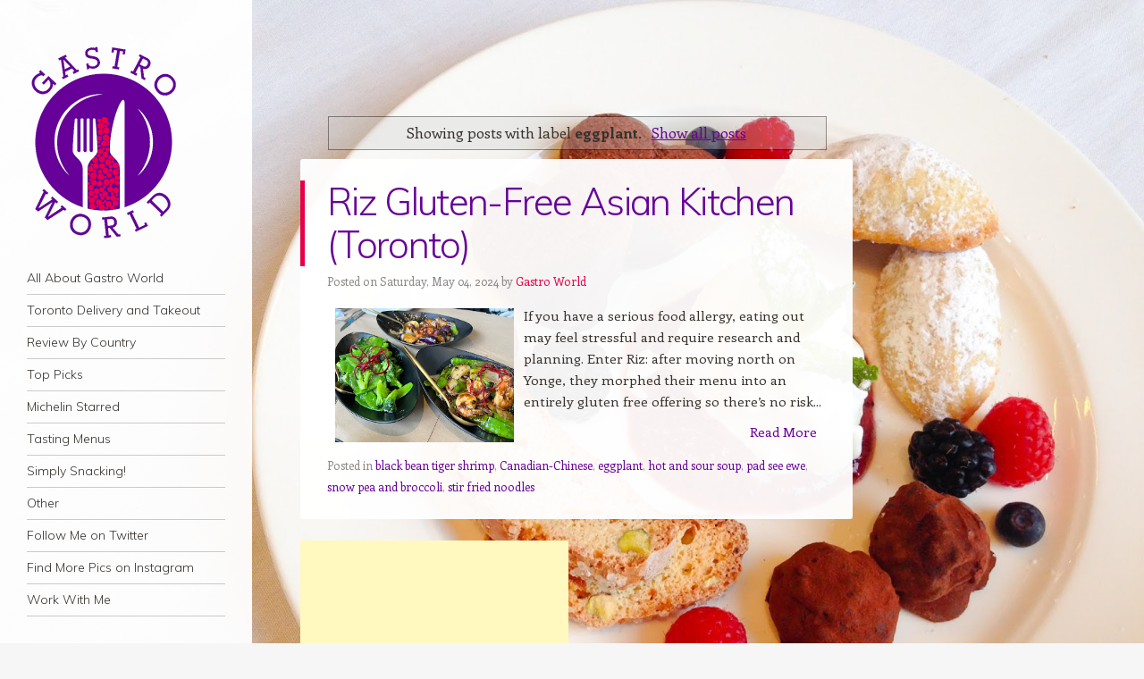

--- FILE ---
content_type: text/html; charset=UTF-8
request_url: https://www.gastroworld.ca/search/label/eggplant
body_size: 39593
content:
<!DOCTYPE html>
<html dir='ltr' xmlns='http://www.w3.org/1999/xhtml' xmlns:b='http://www.google.com/2005/gml/b' xmlns:data='http://www.google.com/2005/gml/data' xmlns:expr='http://www.google.com/2005/gml/expr'>
<head>
<link href='https://www.blogger.com/static/v1/widgets/2944754296-widget_css_bundle.css' rel='stylesheet' type='text/css'/>
<script async='async' src='//pagead2.googlesyndication.com/pagead/js/adsbygoogle.js'></script>
<meta content='width=device-width, initial-scale=1.0' name='viewport'/>
<title>eggplant on Gastro World</title>
<link href="//fonts.googleapis.com/css?family=Muli:300,400,300italic,400italic" media="all" rel="stylesheet" type="text/css">
<link href="//fonts.googleapis.com/css?family=Enriqueta:400,700&amp;subset=latin,latin-ext" media="all" rel="stylesheet" type="text/css">
<!--[if lt IE 9]> <script src="http://html5shim.googlecode.com/svn/trunk/html5.js"></script> <![endif]-->
<style id='page-skin-1' type='text/css'><!--
/*
-----------------------------------------------
Template Name  : Confit
Author         : NewBloggerThemes.com
Author URL     : http://newbloggerthemes.com/
Theme URL      : http://newbloggerthemes.com/confit-blogger-template/
Created Date   : Tuesday, May 20, 2014
License        : This template is free for both personal and commercial use, But to satisfy the 'attribution' clause of the license, you are required to keep the footer links intact which provides due credit to its authors.
----------------------------------------------- */
body#layout ul{list-style-type:none;list-style:none}
body#layout ul li{list-style-type:none;list-style:none}
body#layout #headerbwrap {height:auto;}
body#layout #content {}
body#layout .main-navigationbwrap {display:none;}
body#layout #primarybwrap {width:55%;margin: 20px 0 0 10px;margin:2rem 0 0 1rem;}
/* Variable definitions
====================
*/
/* Use this with templates/template-twocol.html */
.section, .widget {
margin:0;
padding:0;
}
/* =Reset
-------------------------------------------------------------- */
html, body, div, span, applet, object, iframe,
h1, h2, h3, h4, h5, h6, p, blockquote, pre,
a, abbr, acronym, address, big, cite, code,
del, dfn, em, font, ins, kbd, q, s, samp,
small, strike, strong, sub, sup, tt, var,
dl, dt, dd, ol, ul, li,
fieldset, form, label, legend,
table, caption, tbody, tfoot, thead, tr, th, td {
border: 0;
font-family: inherit;
font-size: 100%;
font-style: inherit;
font-weight: inherit;
margin: 0;
outline: 0;
padding: 0;
vertical-align: baseline;
}
html {
font-size: 62.5%; /* Corrects text resizing oddly in IE6/7 when body font-size is set using em units http://clagnut.com/blog/348/#c790 */
overflow-y: scroll; /* Keeps page centred in all browsers regardless of content height */
-webkit-text-size-adjust: 100%; /* Prevents iOS text size adjust after orientation change, without disabling user zoom */
-ms-text-size-adjust: 100%; /* www.456bereastreet.com/archive/201012/controlling_text_size_in_safari_for_ios_without_disabling_user_zoom/ */
}
body {
background: #fff;
}
article,
aside,
details,
figcaption,
figure,
footer,
header,
hgroup,
nav,
section {
display: block;
}
ol, ul {
list-style: none;
}
table { /* tables still need 'cellspacing="0"' in the markup */
border-collapse: separate;
border-spacing: 0;
}
caption, th, td {
font-weight: normal;
text-align: left;
}
blockquote:before, blockquote:after,
q:before, q:after {
content: "";
}
blockquote, q {
quotes: "" "";
}
a:focus {
outline: thin dotted;
}
a:hover,
a:active { /* Improves readability when focused and also mouse hovered in all browsers people.opera.com/patrickl/experiments/keyboard/test */
outline: 0;
}
a img {
border: 0;
}
/* Clearing floats */
.clear:after {
clear: both;
}
.clear:before,
.clear:after {
display: table;
content: "";
}
/* =Repeatable patterns
----------------------------------------------- */
html, input, textarea {
-webkit-font-smoothing: antialiased;
}
body {
text-rendering: optimizeLegibility;
}
/* Headings */
h1,h2,h3,h4,h5,h6 {
clear: both;
}
hr {
background-color: rgba(0,0,0,0.2);
border: 0;
height: 1px;
margin-bottom: 23px;
margin-bottom: 2.3rem;
}
/* Text elements */
p {
margin-bottom: 24px;
margin-bottom: 2.4rem;
}
dt {
font-weight: bold;
}
b, strong {
font-weight: bold;
}
dfn, cite, em, i {
font-style: italic;
}
mark, ins {
background: #fff9c0;
text-decoration: none;
}
sup,
sub {
font-size: 75%;
height: 0;
line-height: 0;
position: relative;
vertical-align: baseline;
}
sup {
bottom: 1ex;
}
sub {
top: .5ex;
}
small {
font-size: 75%;
}
big {
font-size: 125%;
}
figure {
margin: 0;
}
table {
width: 100%;
}
th {
font-weight: bold;
}
button,
input,
select,
textarea {
font-size: 100%; /* Corrects font size not being inherited in all browsers */
margin: 0; /* Addresses margins set differently in IE6/7, F3/4, S5, Chrome */
}
button,
input {
line-height: normal; /* Addresses FF3/4 setting line-height using !important in the UA stylesheet */
*overflow: visible; /* Corrects inner spacing displayed oddly in IE6/7 */
}
button,
html input[type="button"],
input[type="reset"],
input[type="submit"] {
background-color: #E94F1D;
border: none;
border-radius: 2px;
color: #fff;
cursor: pointer; /* Improves usability and consistency of cursor style between image-type 'input' and others */
-webkit-appearance: button; /* Corrects inability to style clickable 'input' types in iOS */
font-size: 12px;
font-size: 1.2rem;
font-weight: 700;
padding: 6px 18px;
padding: 0.6rem 1.8rem;
text-transform: uppercase;
vertical-align: top;
}
button:hover,
html input[type="button"]:hover,
input[type="reset"]:hover,
input[type="submit"]:hover {
background-color: #702963;
cursor: pointer;
}
button:focus,
html input[type="button"]:focus,
input[type="reset"]:focus,
input[type="submit"]:focus,
button:active,
html input[type="button"]:active,
input[type="reset"]:active,
input[type="submit"]:active {
background-color: #85AA0C;
box-shadow: inset 0 0 8px 2px rgba(0,0,0,0.2), 0 1px 0 0 rgba(0,0,0,0.2);
}
input[type="checkbox"],
input[type="radio"] {
box-sizing: border-box; /* Addresses box sizing set to content-box in IE8/9 */
padding: 0; /* Addresses excess padding in IE8/9 */
}
input[type="search"] {
-webkit-appearance: textfield; /* Addresses appearance set to searchfield in S5, Chrome */
-moz-box-sizing: content-box;
-webkit-box-sizing: content-box; /* Addresses box sizing set to border-box in S5, Chrome (include -moz to future-proof) */
box-sizing: content-box;
}
input[type="search"]::-webkit-search-decoration { /* Corrects inner padding displayed oddly in S5, Chrome on OSX */
-webkit-appearance: none;
}
button::-moz-focus-inner,
input::-moz-focus-inner { /* Corrects inner padding and border displayed oddly in FF3/4 www.sitepen.com/blog/2008/05/14/the-devils-in-the-details-fixing-dojos-toolbar-buttons/ */
border: 0;
padding: 0;
}
input[type=text]:not(.OT_searchDateField):not(.OT_searchTimeField):not(.OT_searchPartyField),
input[type=email],
input[type=password],
textarea {
-moz-box-sizing: border-box;
box-sizing: border-box;
color: #8c8885;
border: 1px solid rgba(0,0,0,0.2);
border-radius: 3px;
}
input[type=text]:focus,
input[type=email]:focus,
input[type=password]:focus,
textarea:focus {
color: #36312d;
}
input[type=text]:not(.OT_searchDateField):not(.OT_searchTimeField):not(.OT_searchPartyField),
input[type=email],
input[type=password] {
padding: 3px;
}
textarea {
overflow: auto; /* Removes default vertical scrollbar in IE6/7/8/9 */
padding-left: 3px;
vertical-align: top; /* Improves readability and alignment in all browsers */
width: 100%;
}
/* Links */
a {
color: #670099;
text-decoration: none;
}
a:visited {
color: #670099;
}
a:hover,
a:focus,
a:active {
color: #E70049;
}
#pagebwrap a { /* We're using #page before a so that the WordPress Toolbar isn't interfered with */
-webkit-transition: all .2s ease-in; /* Safari 3.2+, Chrome */
-moz-transition: all .2s ease-in; /* Firefox 4-15 */
-o-transition: all .2s ease-in; /* Opera 10.5â&#8364;&#8220;12.00 */
transition: all .2s ease-in; /* Firefox 16+, Opera 12.50+ */
}
/* Alignment */
.alignleft {
display: inline;
float: left;
margin-right: 24px;
margin-right: 2.4rem;
}
.alignright {
display: inline;
float: right;
margin-left: 24px;
margin-left: 2.4rem;
}
.aligncenter {
clear: both;
display: block;
margin: 0 auto;
}
/* Text meant only for screen readers */
.assistive-text {
clip: rect(1px 1px 1px 1px); /* IE6, IE7 */
clip: rect(1px, 1px, 1px, 1px);
position: absolute !important;
}
/* =Structure
----------------------------------------------- */
body {
background-color: #f6f6f6;
}
body.custom-background {
-webkit-background-size: cover !important;
-moz-background-size: cover !important;
-o-background-size: cover !important;
background-size: cover !important;
background-attachment: fixed !important;
}
body.background-size-disabled {
-webkit-background-size: auto auto !important;
-moz-background-size: auto auto !important;
-o-background-size: auto auto !important;
background-size: auto auto !important;
}
body,
button,
input,
select,
textarea {
color: #36312d;
font-family: Enriqueta, georgia, serif;
font-size: 15px;
font-size: 1.5rem;
font-weight: 400;
line-height: 1.6;
}
/* Page structure */
html,
body {
height: 100%;
}
#wrapperbwrap {
margin-right: 10px;
margin-right: 1.0rem;
max-width: 954px;
min-height: 100%;
position: relative;
}
#pagebwrap {
padding-bottom: 24px;
padding-bottom: 2.4rem;
}
#pagebwrap:before {
background-color: rgb(255,255,255);
background-color: rgba(255,255,255,0.95);
content: '';
min-height: 100%;
position: absolute;
top: 0;
left: 0;
width: 282px;
}
#mastheadbwrap {
float: left;
width: 282px;
}
#primarybwrap {
float: right;
margin: 120px 0 0 10px;
margin: 12rem 0 0 1rem;
width: 64.77987421%;
}
#contentbwrap {
position: relative;
}
#secondarybwrap { /* Sidebar 1 */
clear: left;
float: left;
overflow: hidden;
position: relative;
width: 282px;
z-index: 2;
}
.site-footerbwrap {
background-color: rgb(255,255,255);
background-color: rgba(255,255,255,0.95);
border-radius: 3px;
clear: both;
margin: 0 0 0 35.22012578%;
}
.site-infobwrap {
font-size: 13px;
font-size: 1.3rem;
line-height: 1.8461538461;
margin: 0 4.85436893%;
padding: 24px 0;
padding: 2.4rem 0;
}
/* =Header
----------------------------------------------- */
#mastheadbwrap {
padding: 48px 0 0;
padding: 4.8rem 0 0;
position: relative;
z-index: 2;
}
.header-image {
margin: 0 10.63829787% 24px;
margin: 0 10.63829787% 2.4rem;
max-width: 222px;
max-width: 22.2rem;
}
.header-image img {
display: block;
margin: 0 auto;
}
#mastheadbwrap hgroup {
margin: 0 10.63829787% 24px;
margin: 0 10.63829787% 2.4rem;
}
#mastheadbwrap .hgroupdiv {
margin: 0 10.63829787% 24px;
margin: 0 10.63829787% 2.4rem;
}
.site-title {
font-family: Muli, Helvetica, Arial, sans-serif;
font-size: 24px;
font-size: 2.4rem;
font-weight: 300;
letter-spacing: -0.045em;
line-height: 1;
}
.site-title a {
text-decoration: none;
}
.site-title a:hover {
color: #E70049;
}
.site-description {
color: #8C8885;
font-size: 13px;
font-size: 1.3rem;
line-height: 1.8461538461;
}
/* =Menu
----------------------------------------------- */
.main-navigationbwrap {
clear: both;
display: block;
float: left;
font-size: 14px;
font-size: 1.4rem;
line-height: 1.6428571428;
margin: 0 10.63829787% 48px;
margin: 0 10.63829787% 4.8rem;
width: 78.72340426%;
}
.main-navigationbwrap ul {
list-style: none;
margin: 0;
width: 100%;
}
.main-navigationbwrap li {
border-bottom: 1px solid rgba(0,0,0,0.2);
position: relative;
}
.main-navigationbwrap a {
color: #36312d;
display: block;
display: block;
font-family: Muli, Helvetica, Arial, sans-serif;
font-weight: 300;
padding: 6px 0;
padding: 0.6rem 0;
text-decoration: none;
}
.main-navigationbwrap a:hover,
.main-navigationbwrap .current_page_item > a,
.main-navigationbwrap .current_page_ancestor > a,
.main-navigationbwrap .current-menu-item > a,
.main-navigationbwrap .current-menu-ancestor > a {
color: #e94f1d;
}
.main-navigationbwrap ul ul {
background-color: rgb(255,255,255);
background-color: rgba(255,255,255,0.95);
-moz-box-shadow: 0 3px 3px rgba(0,0,0,0.1);
-webkit-box-shadow: 0 3px 3px rgba(0,0,0,0.1);
box-shadow: 0 3px 3px rgba(0,0,0,0.1);
display: none;
position: absolute;
top: 0;
left: 100%;
z-index: 99999;
}
.main-navigationbwrap ul ul ul {
left: 100%;
top: 0;
}
.main-navigationbwrap ul ul a {
padding: 6px 9.009009%;
padding: 0.6rem 9.009009%;
width: 81.981982%;
}
.main-navigationbwrap ul ul li {
}
.main-navigationbwrap li:hover > a {
}
.main-navigationbwrap ul ul :hover > a {
}
.main-navigationbwrap ul ul a:hover {
}
.main-navigationbwrap ul li:hover > ul {
display: block;
}
.main-navigationbwrap li.current_page_item a,
.main-navigationbwrap li.current-menu-item a {
}
/* Small menu */
.menu-toggle {
cursor: pointer;
text-transform: uppercase;
}
.main-small-navigation .menubwrap {
display: none;
}
.main-small-navigation a {
color: #36312d;
display: block;
display: block;
font-family: Muli, Helvetica, Arial, sans-serif;
font-weight: 300;
padding: 6px 0;
padding: 0.6rem 0;
text-decoration: none;
}
.main-small-navigation ul ul {
margin: 0 0 0 4.85436893%;
}
/* =Content
----------------------------------------------- */
.nbt-entry-meta {
clear: both;
color: #8c8885;
font-size: 13px;
font-size: 1.3rem;
line-height: 1.8461538461;
margin: 0 4.85436893%;
padding: 5px 0 0 0;
}
.entry-header .nbt-entry-meta a {
color: #E70049;
text-decoration: none;
}
.entry-header .nbt-entry-meta a:hover {
color: #E70049;
text-decoration: underline;
}
.byline {
}
.single .byline,
.group-blog .byline {
display: inline;
}
.entry-title {
border-left: 5px solid #E70049;
color: #E70049;
font-family: Muli, Helvetica, Arial, sans-serif;
font-size: 42px;
font-size: 4.2rem;
font-weight: 300;
line-height: 1.1428571428;
padding: 0 4.85436893% 0 4.04530744%;
letter-spacing: -0.04em;
}
.entry-title a {
text-decoration: none;
}
.entry-title a:hover {
color: #E70049;
}
.entry-content,
.entry-summary {
margin: 14px 4.85436893% 0;
margin: 1.4rem 4.85436893% 0;
}
.entry-content h1,
.entry-content h2,
.entry-content h3,
.entry-content h4,
.entry-content h5,
.entry-content h6 {
font-family: Muli, Helvetica, Arial, sans-serif;
font-weight: 300;
letter-spacing: -0.04em;
margin-bottom: 24px;
margin-bottom: 2.4rem;
}
.entry-content h1 {
font-size: 42px;
font-size: 4.2rem;
line-height: 1.1428571428;
letter-spacing: -0.06em;
}
.entry-content h2 {
font-size: 35px;
font-size: 3.5rem;
line-height: 1.3714285714;
}
.entry-content h3 {
font-size: 30px;
font-size: 3.0rem;
line-height: 1.6;
}
.entry-content h4 {
font-size: 24px;
font-size: 2.4rem;
line-height: 1;
}
.entry-content h5 {
font-size: 18px;
font-size: 1.8rem;
line-height: 1.3333333333;
}
.entry-content h6 {
font-size: 16px;
font-size: 1.6rem;
line-height: 1.5;
}
.entry-content ol,
.entry-content ul{
margin: 0 0 24px;
margin: 0 0 2.4rem;
}
.entry-content ul ul,
.entry-content ol ol,
.entry-content ul ol,
.entry-content ol ul {
margin-bottom: 0;
}
.entry-content ul {
list-style: disc;
}
.entry-content ol {
list-style: decimal;
}
.entry-content li {
margin: 0 0 0 36px;
margin: 0 0 0 3.6rem;
}
.entry-content blockquote {
border-left: 5px solid #E94F1D;
color: #8C8885;
margin: 48px 0;
margin: 4.8rem 0;
padding-left 24px;
padding-left: 2.4rem;
font-style: italic;
}
.entry-content blockquote p:last-child {
margin-bottom: 0;
}
.entry-content code {
font-family: Consolas, Monaco, Lucida Console, monospace;
font-size: 13px;
font-size: 1.3rem;
line-height: 1.8461538461;
}
.entry-content pre {
border: 1px solid rgba(0,0,0,0.2);
color: #666;
font-family: Consolas, Monaco, Lucida Console, monospace;
font-size: 13px;
font-size: 1.3rem;
line-height: 1.8461538461;
margin: 24px 0;
margin: 2.4rem 0;
overflow: auto;
max-width: 100%;
padding: 24px;
padding: 2.4rem;
}
.entry-content pre code {
display: block;
}
.entry-content abbr,
.entry-content dfn,
.entry-content acronym {
border-bottom: 1px dotted #666;
cursor: help;
}
.entry-content address {
display: block;
line-height: 1.6325;
margin: 0 0 24px;
margin: 0 0 2.4rem;
}
img.alignleft {
margin: 7px 24px 7px 0;
margin: 0.7rem 2.4rem 0.7rem 0;
}
img.alignright {
margin: 7px 0 7px 24px;
margin: 0.7rem 0 0.7rem 2.4rem;
}
img.aligncenter {
margin-top: 7px;
margin-top: 0.7rem;
margin-bottom: 7px;
margin-bottom: 0.7rem;
}
.entry-content embed,
.entry-content iframe,
.entry-content object,
.entry-content video {
margin-bottom: 24px;
margin-bottom: 2.4rem;
}
.entry-content dl {
margin: 24px 0;
margin: 2.4rem 0;
}
.entry-content dt {
font-weight: bold;
}
.entry-content dd {
margin-bottom: 24px;
margin-bottom: 2.4rem;
}
.entry-content table {
border-bottom: 1px solid rgba(0,0,0,0.2);
color: #777;
font-size: 14px;
font-size: 1.4rem;
line-height: 1.6428571428;
margin: 0 0 24px;
margin: 0 0 2.4rem;
width: 100%;
}
.entry-content table caption {
font-size: 14px;
font-size: 1.4rem;
margin: 12px 0;
margin: 1.2rem 0;
}
.entry-content td {
border-top: 1px solid rgba(0,0,0,0.2);
padding: 8px 10px 8px 0;
padding: 0.8rem 1rem 0.8rem 0;
}
.sticky {
}
.site-contentbwrap article {
background-color: rgb(255,255,255);
background-color: rgba(255,255,255,0.95);
border-radius: 3px;
margin-bottom: 24px;
margin-bottom: 2.4rem;
overflow: hidden;
padding: 24px 0 24px;
padding: 2.4rem 0 2.4rem;
}
#comments {
background-color: rgb(255,255,255);
background-color: rgba(255,255,255,0.95);
border-radius: 3px;
margin-bottom: 24px;
margin-bottom: 2.4rem;
overflow: hidden;
padding: 18px;
padding: 1.8rem;
}
footer.nbt-entry-meta {
margin-bottom: 0px;
margin-bottom: 0rem;
}
footer.nbt-entry-meta .cat-links + .tag-links:before,
footer.nbt-entry-meta .cat-links + .comments-link:before,
footer.nbt-entry-meta .cat-links + .edit-link:before,
footer.nbt-entry-meta .tag-links + .comments-link:before,
footer.nbt-entry-meta .tag-links + .edit-link:before,
footer.nbt-entry-meta .comments-link + .edit-link:before {
content: '\2022\0020';
}
/* =Media
----------------------------------------------- */
/* Responsive images */
.header-image img,
.entry-header img,
.entry-content img,
.comment-content img,
.widget img {
max-width: 100%; /* Fluid images for posts, comments, and widgets */
}
.header-image img,
.entry-header img,
.comment-content img,
img[class*="align"],
img[class*="wp-image-"],
img[class*="attachment-"] {
height: auto; /* Make sure images with WordPress-added height and width attributes are scaled correctly */
}
/* Make sure embeds and iframes fit their containers */
embed,
iframe,
object {
max-width: 100%;
}
/* =Widgets
----------------------------------------------- */
#secondarybwrap .widget {
font-size: 14px;
font-size: 1.4rem;
line-height: 1.7142857142;
margin: 0 10.63829787% 48px;
margin: 0 10.63829787% 4.8rem;
overflow: hidden;
}
#secondarybwrap .widget-title {
font-family: Muli, Helvetica, Arial, sans-serif;
font-weight: 400;
text-transform: uppercase;
}
#secondarybwrap .widget h2, #secondarybwrap .widget h3 {
font-family: Muli, Helvetica, Arial, sans-serif;
font-weight: 400;
text-transform: uppercase;
}
#secondarybwrap .widget-title a {
color: #36312D;
}
#secondarybwrap .widget ol,
#secondarybwrap .widget ul {
line-height: 2;
margin: 0 0 24px;
margin: 0 0 2.4rem;
}
#secondarybwrap .widget ul ul,
#secondarybwrap .widget ol ol,
#secondarybwrap .widget ul ol,
#secondarybwrap .widget ol ul {
margin: 0 0 0 13px;
margin: 0 0 0 1.3rem;
}
#secondarybwrap .widget > ul,
#secondarybwrap .widget > div > ul,
#secondarybwrap .widget > ol,
#secondarybwrap .widget table,
#secondarybwrap .widget iframe,
#secondarybwrap .widget p:last-child {
margin-bottom: 0;
}
.widget select {
max-width: 98%;
margin-left: 1px;
margin-left: 0.1rem;
}
/* Search widget */
.widget_search #s {
width: 100%;
}
#searchsubmit {
display: none;
}
/* =Mobile
-------------------------------------------------------------- */
#mobile-background-holder { /* Fixed positioned div for the fixed background image on mobiles */
background-position: center top;
background-size: cover;
min-width: 100%;
min-height: 100%;
position: fixed;
top: 0;
left: 0;
}
/* =Responsive
-------------------------------------------------------------- */
@media screen and (max-width: 964px) {
}
@media screen and (max-width: 840px) {
#pagebwrap::before,
#mastheadbwrap,
#secondarybwrap {
width: 33.57142857%
}
}
@media screen and (max-width: 768px) {
#wrapperbwrap {
margin-right: 0;
}
#pagebwrap::before {
background-color: transparent;
min-height: auto;
position: relative;
top: auto;
left: auto;
width: auto;
}
#mastheadbwrap {
background-color: rgba(255,255,255,0.95);
border-radius: 0 0 3px 3px;
float: none;
margin: 0 auto 48px;
margin: 0 auto 4.8rem;
padding: 24px 0;
padding: 2.4rem 0;
width: 618px;
}
#mastheadbwrap hgroup {
margin: 0 4.85436893% 24px;
margin: 0 4.85436893% 2.4rem;
}
#mastheadbwrap .hgroupdiv {
margin: 0 4.85436893% 24px;
margin: 0 4.85436893% 2.4rem;
}
.main-navigationbwrap {
float: none;
margin: 0 4.85436893%;
width: auto;
}
.main-small-navigation {
border: 1px solid rgba(0,0,0,0.2);
border-right: none;
border-left: none;
margin: 0 4.85436893%;
}
.menu-toggle {
padding: 10px 0;
padding: 1.0rem 0;
}
#primarybwrap,
#secondarybwrap {
float: none;
width: 618px;
margin: 0 auto;
}
#secondarybwrap {
background-color: rgba(255,255,255,0.95);
border-radius: 3px;
}
#secondarybwrap .widget {
margin: 0 4.85436893% 24px;
margin: 0 4.85436893% 2.4rem;
}
#secondarybwrap .widget:first-child {
margin-top: 24px;
margin-top: 2.4rem;
}
.site-footerbwrap {
margin: 24px auto 0;
margin: 2.4rem auto 0;
width: 618px;
}
}
@media screen and (max-width: 618px) {
#mastheadbwrap,
#primarybwrap,
#secondarybwrap,
.site-footerbwrap {
width: 100%;
}
#mastheadbwrap,
.site-contentbwrap article,
#comments,
.site-contentbwrap .site-navigation,
#secondarybwrap,
.site-footerbwrap {
border-radius: 0;
}
}
/* Smartphones (portrait and landscape) */
@media only screen and (min-device-width: 320px) and (max-device-width: 480px) {
.entry-title {
font-size: 24px;
font-size: 2.4rem;
line-height: 1;
}
embed,
iframe,
object {
height: auto;
}
}
h2.date-header {
margin: 10px 0px;
display: none;
}
.main .widget {
margin: 0 0 5px;
padding: 0 0 2px;
}
.main .Blog {
border-bottom-width: 0;
}
#header .description {
}
/* Comments----------------------------------------------- */
#comments {
}
#comments h4 {
font-size:22px;
}
.deleted-comment {
font-style: italic;
color: gray;
}
#blog-pager-newer-link {
float: left;
}
#blog-pager-older-link {
float: right;
}
#blog-pager {
text-align: center;
padding:5px;
}
.feed-links {
clear: both;
margin: 0 0 15px 0;
}
.comment-form {
}
#navbar-iframe {
height: 0;
visibility: hidden;
display: none;
}
.PopularPosts .widget-content ul li {
padding:6px 0px;
}
.reaction-buttons table{
border:none;
margin-bottom:5px;
}
.reaction-buttons table, .reaction-buttons td{
border:none !important;
}
.pbtthumbimg {
float:left;
margin:0px 7px 5px 5px;
padding:4px;
border:0px solid #ddd;
background:none;
width:200px;
height:150px;
}

--></style>
<script src='https://ajax.googleapis.com/ajax/libs/jquery/1.11.0/jquery.min.js' type='text/javascript'></script>
<script type='text/javascript'>
//<![CDATA[

/*! jQuery Migrate v1.2.1 | (c) 2005, 2013 jQuery Foundation, Inc. and other contributors | jquery.org/license */
jQuery.migrateMute===void 0&&(jQuery.migrateMute=!0),function(e,t,n){function r(n){var r=t.console;i[n]||(i[n]=!0,e.migrateWarnings.push(n),r&&r.warn&&!e.migrateMute&&(r.warn("JQMIGRATE: "+n),e.migrateTrace&&r.trace&&r.trace()))}function a(t,a,i,o){if(Object.defineProperty)try{return Object.defineProperty(t,a,{configurable:!0,enumerable:!0,get:function(){return r(o),i},set:function(e){r(o),i=e}}),n}catch(s){}e._definePropertyBroken=!0,t[a]=i}var i={};e.migrateWarnings=[],!e.migrateMute&&t.console&&t.console.log&&t.console.log("JQMIGRATE: Logging is active"),e.migrateTrace===n&&(e.migrateTrace=!0),e.migrateReset=function(){i={},e.migrateWarnings.length=0},"BackCompat"===document.compatMode&&r("jQuery is not compatible with Quirks Mode");var o=e("<input/>",{size:1}).attr("size")&&e.attrFn,s=e.attr,u=e.attrHooks.value&&e.attrHooks.value.get||function(){return null},c=e.attrHooks.value&&e.attrHooks.value.set||function(){return n},l=/^(?:input|button)$/i,d=/^[238]$/,p=/^(?:autofocus|autoplay|async|checked|controls|defer|disabled|hidden|loop|multiple|open|readonly|required|scoped|selected)$/i,f=/^(?:checked|selected)$/i;a(e,"attrFn",o||{},"jQuery.attrFn is deprecated"),e.attr=function(t,a,i,u){var c=a.toLowerCase(),g=t&&t.nodeType;return u&&(4>s.length&&r("jQuery.fn.attr( props, pass ) is deprecated"),t&&!d.test(g)&&(o?a in o:e.isFunction(e.fn[a])))?e(t)[a](i):("type"===a&&i!==n&&l.test(t.nodeName)&&t.parentNode&&r("Can't change the 'type' of an input or button in IE 6/7/8"),!e.attrHooks[c]&&p.test(c)&&(e.attrHooks[c]={get:function(t,r){var a,i=e.prop(t,r);return i===!0||"boolean"!=typeof i&&(a=t.getAttributeNode(r))&&a.nodeValue!==!1?r.toLowerCase():n},set:function(t,n,r){var a;return n===!1?e.removeAttr(t,r):(a=e.propFix[r]||r,a in t&&(t[a]=!0),t.setAttribute(r,r.toLowerCase())),r}},f.test(c)&&r("jQuery.fn.attr('"+c+"') may use property instead of attribute")),s.call(e,t,a,i))},e.attrHooks.value={get:function(e,t){var n=(e.nodeName||"").toLowerCase();return"button"===n?u.apply(this,arguments):("input"!==n&&"option"!==n&&r("jQuery.fn.attr('value') no longer gets properties"),t in e?e.value:null)},set:function(e,t){var a=(e.nodeName||"").toLowerCase();return"button"===a?c.apply(this,arguments):("input"!==a&&"option"!==a&&r("jQuery.fn.attr('value', val) no longer sets properties"),e.value=t,n)}};var g,h,v=e.fn.init,m=e.parseJSON,y=/^([^<]*)(<[\w\W]+>)([^>]*)$/;e.fn.init=function(t,n,a){var i;return t&&"string"==typeof t&&!e.isPlainObject(n)&&(i=y.exec(e.trim(t)))&&i[0]&&("<"!==t.charAt(0)&&r("$(html) HTML strings must start with '<' character"),i[3]&&r("$(html) HTML text after last tag is ignored"),"#"===i[0].charAt(0)&&(r("HTML string cannot start with a '#' character"),e.error("JQMIGRATE: Invalid selector string (XSS)")),n&&n.context&&(n=n.context),e.parseHTML)?v.call(this,e.parseHTML(i[2],n,!0),n,a):v.apply(this,arguments)},e.fn.init.prototype=e.fn,e.parseJSON=function(e){return e||null===e?m.apply(this,arguments):(r("jQuery.parseJSON requires a valid JSON string"),null)},e.uaMatch=function(e){e=e.toLowerCase();var t=/(chrome)[ \/]([\w.]+)/.exec(e)||/(webkit)[ \/]([\w.]+)/.exec(e)||/(opera)(?:.*version|)[ \/]([\w.]+)/.exec(e)||/(msie) ([\w.]+)/.exec(e)||0>e.indexOf("compatible")&&/(mozilla)(?:.*? rv:([\w.]+)|)/.exec(e)||[];return{browser:t[1]||"",version:t[2]||"0"}},e.browser||(g=e.uaMatch(navigator.userAgent),h={},g.browser&&(h[g.browser]=!0,h.version=g.version),h.chrome?h.webkit=!0:h.webkit&&(h.safari=!0),e.browser=h),a(e,"browser",e.browser,"jQuery.browser is deprecated"),e.sub=function(){function t(e,n){return new t.fn.init(e,n)}e.extend(!0,t,this),t.superclass=this,t.fn=t.prototype=this(),t.fn.constructor=t,t.sub=this.sub,t.fn.init=function(r,a){return a&&a instanceof e&&!(a instanceof t)&&(a=t(a)),e.fn.init.call(this,r,a,n)},t.fn.init.prototype=t.fn;var n=t(document);return r("jQuery.sub() is deprecated"),t},e.ajaxSetup({converters:{"text json":e.parseJSON}});var b=e.fn.data;e.fn.data=function(t){var a,i,o=this[0];return!o||"events"!==t||1!==arguments.length||(a=e.data(o,t),i=e._data(o,t),a!==n&&a!==i||i===n)?b.apply(this,arguments):(r("Use of jQuery.fn.data('events') is deprecated"),i)};var j=/\/(java|ecma)script/i,w=e.fn.andSelf||e.fn.addBack;e.fn.andSelf=function(){return r("jQuery.fn.andSelf() replaced by jQuery.fn.addBack()"),w.apply(this,arguments)},e.clean||(e.clean=function(t,a,i,o){a=a||document,a=!a.nodeType&&a[0]||a,a=a.ownerDocument||a,r("jQuery.clean() is deprecated");var s,u,c,l,d=[];if(e.merge(d,e.buildFragment(t,a).childNodes),i)for(c=function(e){return!e.type||j.test(e.type)?o?o.push(e.parentNode?e.parentNode.removeChild(e):e):i.appendChild(e):n},s=0;null!=(u=d[s]);s++)e.nodeName(u,"script")&&c(u)||(i.appendChild(u),u.getElementsByTagName!==n&&(l=e.grep(e.merge([],u.getElementsByTagName("script")),c),d.splice.apply(d,[s+1,0].concat(l)),s+=l.length));return d});var Q=e.event.add,x=e.event.remove,k=e.event.trigger,N=e.fn.toggle,T=e.fn.live,M=e.fn.die,S="ajaxStart|ajaxStop|ajaxSend|ajaxComplete|ajaxError|ajaxSuccess",C=RegExp("\\b(?:"+S+")\\b"),H=/(?:^|\s)hover(\.\S+|)\b/,A=function(t){return"string"!=typeof t||e.event.special.hover?t:(H.test(t)&&r("'hover' pseudo-event is deprecated, use 'mouseenter mouseleave'"),t&&t.replace(H,"mouseenter$1 mouseleave$1"))};e.event.props&&"attrChange"!==e.event.props[0]&&e.event.props.unshift("attrChange","attrName","relatedNode","srcElement"),e.event.dispatch&&a(e.event,"handle",e.event.dispatch,"jQuery.event.handle is undocumented and deprecated"),e.event.add=function(e,t,n,a,i){e!==document&&C.test(t)&&r("AJAX events should be attached to document: "+t),Q.call(this,e,A(t||""),n,a,i)},e.event.remove=function(e,t,n,r,a){x.call(this,e,A(t)||"",n,r,a)},e.fn.error=function(){var e=Array.prototype.slice.call(arguments,0);return r("jQuery.fn.error() is deprecated"),e.splice(0,0,"error"),arguments.length?this.bind.apply(this,e):(this.triggerHandler.apply(this,e),this)},e.fn.toggle=function(t,n){if(!e.isFunction(t)||!e.isFunction(n))return N.apply(this,arguments);r("jQuery.fn.toggle(handler, handler...) is deprecated");var a=arguments,i=t.guid||e.guid++,o=0,s=function(n){var r=(e._data(this,"lastToggle"+t.guid)||0)%o;return e._data(this,"lastToggle"+t.guid,r+1),n.preventDefault(),a[r].apply(this,arguments)||!1};for(s.guid=i;a.length>o;)a[o++].guid=i;return this.click(s)},e.fn.live=function(t,n,a){return r("jQuery.fn.live() is deprecated"),T?T.apply(this,arguments):(e(this.context).on(t,this.selector,n,a),this)},e.fn.die=function(t,n){return r("jQuery.fn.die() is deprecated"),M?M.apply(this,arguments):(e(this.context).off(t,this.selector||"**",n),this)},e.event.trigger=function(e,t,n,a){return n||C.test(e)||r("Global events are undocumented and deprecated"),k.call(this,e,t,n||document,a)},e.each(S.split("|"),function(t,n){e.event.special[n]={setup:function(){var t=this;return t!==document&&(e.event.add(document,n+"."+e.guid,function(){e.event.trigger(n,null,t,!0)}),e._data(this,n,e.guid++)),!1},teardown:function(){return this!==document&&e.event.remove(document,n+"."+e._data(this,n)),!1}}})}(jQuery,window);

//]]>
</script>
<script type='text/javascript'>
//<![CDATA[

function showrecentcomments(json){for(var i=0;i<a_rc;i++){var b_rc=json.feed.entry[i];var c_rc;if(i==json.feed.entry.length)break;for(var k=0;k<b_rc.link.length;k++){if(b_rc.link[k].rel=='alternate'){c_rc=b_rc.link[k].href;break;}}c_rc=c_rc.replace("#","#comment-");var d_rc=c_rc.split("#");d_rc=d_rc[0];var e_rc=d_rc.split("/");e_rc=e_rc[5];e_rc=e_rc.split(".html");e_rc=e_rc[0];var f_rc=e_rc.replace(/-/g," ");f_rc=f_rc.link(d_rc);var g_rc=b_rc.published.$t;var h_rc=g_rc.substring(0,4);var i_rc=g_rc.substring(5,7);var j_rc=g_rc.substring(8,10);var k_rc=new Array();k_rc[1]="Jan";k_rc[2]="Feb";k_rc[3]="Mar";k_rc[4]="Apr";k_rc[5]="May";k_rc[6]="Jun";k_rc[7]="Jul";k_rc[8]="Aug";k_rc[9]="Sep";k_rc[10]="Oct";k_rc[11]="Nov";k_rc[12]="Dec";if("content" in b_rc){var l_rc=b_rc.content.$t;}else if("summary" in b_rc){var l_rc=b_rc.summary.$t;}else var l_rc="";var re=/<\S[^>]*>/g;l_rc=l_rc.replace(re,"");if(m_rc==true)document.write('On '+k_rc[parseInt(i_rc,10)]+' '+j_rc+' ');document.write('<a href="'+c_rc+'">'+b_rc.author[0].name.$t+'</a> commented');if(n_rc==true)document.write(' on '+f_rc);document.write(': ');if(l_rc.length<o_rc){document.write('<i>&#8220;');document.write(l_rc);document.write('&#8221;</i><br/><br/>');}else{document.write('<i>&#8220;');l_rc=l_rc.substring(0,o_rc);var p_rc=l_rc.lastIndexOf(" ");l_rc=l_rc.substring(0,p_rc);document.write(l_rc+'&hellip;&#8221;</i>');document.write('<br/><br/>');}}}

function rp(json){document.write('<ul>');for(var i=0;i<numposts;i++){document.write('<li>');var entry=json.feed.entry[i];var posttitle=entry.title.$t;var posturl;if(i==json.feed.entry.length)break;for(var k=0;k<entry.link.length;k++){if(entry.link[k].rel=='alternate'){posturl=entry.link[k].href;break}}posttitle=posttitle.link(posturl);var readmorelink="(more)";readmorelink=readmorelink.link(posturl);var postdate=entry.published.$t;var cdyear=postdate.substring(0,4);var cdmonth=postdate.substring(5,7);var cdday=postdate.substring(8,10);var monthnames=new Array();monthnames[1]="Jan";monthnames[2]="Feb";monthnames[3]="Mar";monthnames[4]="Apr";monthnames[5]="May";monthnames[6]="Jun";monthnames[7]="Jul";monthnames[8]="Aug";monthnames[9]="Sep";monthnames[10]="Oct";monthnames[11]="Nov";monthnames[12]="Dec";if("content"in entry){var postcontent=entry.content.$t}else if("summary"in entry){var postcontent=entry.summary.$t}else var postcontent="";var re=/<\S[^>]*>/g;postcontent=postcontent.replace(re,"");document.write(posttitle);if(showpostdate==true)document.write(' - '+monthnames[parseInt(cdmonth,10)]+' '+cdday);if(showpostsummary==true){if(postcontent.length<numchars){document.write(postcontent)}else{postcontent=postcontent.substring(0,numchars);var quoteEnd=postcontent.lastIndexOf(" ");postcontent=postcontent.substring(0,quoteEnd);document.write(postcontent+'...'+readmorelink)}}document.write('</li>')}document.write('</ul>')}

//]]>
</script>
<script type='text/javascript'>
summary_noimg = 350;
summary_img = 220;
img_thumb_height = 150;
img_thumb_width = 200; 
</script>
<script type='text/javascript'>
//<![CDATA[

function removeHtmlTag(strx,chop){ 
	if(strx.indexOf("<")!=-1)
	{
		var s = strx.split("<"); 
		for(var i=0;i<s.length;i++){ 
			if(s[i].indexOf(">")!=-1){ 
				s[i] = s[i].substring(s[i].indexOf(">")+1,s[i].length); 
			} 
		} 
		strx =  s.join(""); 
	}
	chop = (chop < strx.length-1) ? chop : strx.length-2; 
	while(strx.charAt(chop-1)!=' ' && strx.indexOf(' ',chop)!=-1) chop++; 
	strx = strx.substring(0,chop-1); 
	return strx+'...'; 
}

function createSummaryAndThumb(pID){
	var div = document.getElementById(pID);
	var imgtag = "";
	var img = div.getElementsByTagName("img");
	var summ = summary_noimg;
	if(img.length>=1) {	
		imgtag = '<img src="'+img[0].src+'" class="pbtthumbimg"/>';
		summ = summary_img;
	}
	
	var summary = imgtag + '<div>' + removeHtmlTag(div.innerHTML,summ) + '</div>';
	div.innerHTML = summary;
}

//]]>
</script>
<style type='text/css'>
body.custom-background {background-color:#f6f6f6;background-image:url('https://blogger.googleusercontent.com/img/b/R29vZ2xl/AVvXsEi0oy3reHDtfLkFQNvBXDSfaVUCBAmUIvPllNmNwAd2k2TUuXIRzOzG1pFwq7iSQiKvVjPylEj_v5teCT1tTl0QVEpAcORI9PHkptIZgksuaVIndQMPMM5nGXWH_rm5qQ9G5t0n_eivjlk/s1600/IMG_7166.JPG');background-repeat:repeat;background-position:top left;background-attachment:fixed;}
</style>
<script type='text/javascript'>
//<![CDATA[
  (function() {
    var shr = document.createElement('script');
    shr.setAttribute('data-cfasync', 'false');
    shr.src = '//dsms0mj1bbhn4.cloudfront.net/assets/pub/shareaholic.js';
    shr.type = 'text/javascript'; shr.async = 'true';
    shr.onload = shr.onreadystatechange = function() {
      var rs = this.readyState;
      if (rs && rs != 'complete' && rs != 'loaded') return;
      var site_id = '720591d020dee0d2d5960de721469b5f';
      try { Shareaholic.init(site_id); } catch (e) {}
    };
    var s = document.getElementsByTagName('script')[0];
    s.parentNode.insertBefore(shr, s);
  })();
//]]>
</script>
<script>
  (function(i,s,o,g,r,a,m){i['GoogleAnalyticsObject']=r;i[r]=i[r]||function(){
  (i[r].q=i[r].q||[]).push(arguments)},i[r].l=1*new Date();a=s.createElement(o),
  m=s.getElementsByTagName(o)[0];a.async=1;a.src=g;m.parentNode.insertBefore(a,m)
  })(window,document,'script','https://www.google-analytics.com/analytics.js','ga');

  ga('create', 'UA-48986022-1', 'auto');
  ga('send', 'pageview');

</script>
<link href='https://www.blogger.com/dyn-css/authorization.css?targetBlogID=931373018532421200&amp;zx=dddc79ca-c42f-44cc-a280-4235648f1cc6' media='none' onload='if(media!=&#39;all&#39;)media=&#39;all&#39;' rel='stylesheet'/><noscript><link href='https://www.blogger.com/dyn-css/authorization.css?targetBlogID=931373018532421200&amp;zx=dddc79ca-c42f-44cc-a280-4235648f1cc6' rel='stylesheet'/></noscript>
<meta name='google-adsense-platform-account' content='ca-host-pub-1556223355139109'/>
<meta name='google-adsense-platform-domain' content='blogspot.com'/>

<!-- data-ad-client=ca-pub-4291420808959819 -->

</head>
<body class='custom-background'>
<div id='wrapperbwrap'>
<div id='pagebwrap'>
<header class='site-header' id='mastheadbwrap' role='banner'>
<div class='hgroupdiv'>
<div class='headersec section' id='headersec'><div class='widget Header' data-version='1' id='Header1'>
<div id='header-inner'>
<a href='https://www.gastroworld.ca/' style='display: block'>
<img alt='Gastro World' height='222px; ' id='Header1_headerimg' src='https://blogger.googleusercontent.com/img/b/R29vZ2xl/AVvXsEgDb24g3G1rgtj9CZWxdu3RtN5K7OmuK1KeEl0cpMh4CSYydvHHeYCSG7UN767mKZT7SWKE-c_Yh97tw03Rcjyx4iwou0CPFpEA8HUJPuNTr4omv2RUbv2qk66vMhuu0cMxEnYTwKuFpsI/s222/GW_logo_transparent.png' style='display: block;padding-left:0px;padding-top:0px;' width='173px; '/>
</a>
</div>
</div></div>
</div>
<div class='site-navigation main-navigationbwrap' role='navigation'>
<h1 class='assistive-text'>Navigation</h1>
<div class='assistive-text skip-link'><a href='#contentbwrap' title='Skip to content'>Skip to content</a></div>
<div class='menubwrap'>
<ul>
<li><a href='#'>All About Gastro World</a>
<ul class='children'>
<li><a href='http://www.gastroworldblog.blogspot.ca/p/home.html'>My Mission</a></li>
<li><a href='http://www.gastroworld.ca/p/the-scoring-system.html'>Scoring System</a></li>
<li><a href='http://www.gastroworld.ca/p/how-this-all-started.html'>How It Started</a></li>
<li><a href='http://www.gastroworld.ca/p/contact-me.html'>Contact Me</a></li>
</ul></li>
<li><a href='https://www.gastroworld.ca/p/toronto-delivery-and-takeout.html'>Toronto Delivery and Takeout</a>
</li>
<li><a href='#'>Review By Country</a>
<ul class='children'>
<li><a href='http://www.gastroworld.ca/p/canada.html'>Canada</a></li>
<li><a href='http://www.gastroworld.ca/p/europe.html'>Europe</a></li>
<li><a href='http://www.gastroworld.ca/p/usa.html'>USA</a></li>
<li><a href='http://www.gastroworld.ca/p/hong-kong.html'>Hong Kong</a></li>
<li><a href='http://www.gastroworld.ca/p/japan.html'>Japan</a></li>
<li><a href='http://www.gastroworld.ca/p/denmark.html'>Denmark</a></li>
<li><a href='https://www.gastroworld.ca/p/dubai.html'>Dubai</a></li>
<li><a href='http://www.gastroworld.ca/p/bahamas.html'>The Caribbean</a></li>
<li><a href='http://www.gastroworld.ca/p/closed-restaurants.html'>Closed Restaurants</a></li>
</ul>
</li>
<li><a href='http://www.gastroworld.ca/p/top-picks.html'>Top Picks</a>
</li>
<li><a href='http://www.gastroworld.ca/p/michelin-starred.html'>Michelin Starred</a>
</li>
<li><a href='http://www.gastroworld.ca/p/tasting-menus.html'>Tasting Menus</a></li>
<li><a href='http://www.gastroworld.ca/p/simply-snacking.html'>Simply Snacking!</a></li>
<li><a href='#'>Other</a>
<ul class='children'>
<li><a href='http://www.gastroworld.ca/p/events.html'>Events</a></li>
<li><a href='http://www.gastroworld.ca/p/product-and-service-reviews.html'>Product and Service Reviews</a></li>
</ul>
</li>
<li><a href='https://twitter.com/GastroWorldBlog'>Follow Me on Twitter</a></li>
<li><a href='https://instagram.com/gastroworldblog/'>Find More Pics on Instagram</a></li>
<li><a href='http://www.gastroworld.ca/p/work-with-me.html'>Work With Me</a></li>
</ul>
</div>
</div><!-- .site-navigation .main-navigation -->
</header><!-- #masthead .site-header -->
<div class='site-mainbwrap' id='mainbwrap'>
<div class='content-areabwrap' id='primarybwrap'>
<div class='site-contentbwrap' id='contentbwrap' role='main'>
<div class='mainblogsec section' id='mainblogsec'><div class='widget Blog' data-version='1' id='Blog1'>
<div class='blog-posts hfeed'>
<div class='status-msg-wrap'>
<div class='status-msg-body'>
Showing posts with label <b>eggplant</b>. <a href="https://www.gastroworld.ca/">Show all posts</a>
</div>
<div class='status-msg-border'>
<div class='status-msg-bg'>
<div class='status-msg-hidden'>Showing posts with label <b>eggplant</b>. <a href="https://www.gastroworld.ca/">Show all posts</a></div>
</div>
</div>
</div>
<div style='clear: both;'></div>
<!--Can't find substitution for tag [defaultAdStart]-->

          <div class="date-outer">
        

          <div class="date-posts">
        
<div class='post-outer'>
<article class='post hentry'>
<a name='2225942027530252792'></a>
<header class='entry-header'>
<h2 class='post-title entry-title'>
<a href='https://www.gastroworld.ca/2024/05/riz-gluten-free-asian-kitchen-toronto.html'>Riz Gluten-Free Asian Kitchen (Toronto)</a>
</h2>
<div class='nbt-entry-meta'>
	Posted on Saturday, May 04, 2024 by <a href='https://www.blogger.com/profile/12039880183110502096' rel='author' title='author profile'>Gastro World</a>
</div>
</header>
<div class='post-header-line-1'></div>
<div class='post-body entry-content'>
<div id='summary2225942027530252792'><div><div class="separator" style="clear: both; text-align: center;"><a href="https://blogger.googleusercontent.com/img/b/R29vZ2xl/[base64]/s3889/IMG_8569.jpeg" style="margin-left: 1em; margin-right: 1em; text-align: center;"><img border="0" data-original-height="2537" data-original-width="3889" height="209" src="https://blogger.googleusercontent.com/img/b/R29vZ2xl/[base64]/s320/IMG_8569.jpeg" width="320" /></a></div><p class="MsoNormal"></p><p class="MsoNormal"><span style="font-family: inherit;">If you have a serious food allergy, eating out may feel
stressful and require research and planning. Enter Riz: after moving north on
Yonge, they morphed their menu into an entirely gluten free offering so there&#8217;s
no risk of cross contamination. Celiacs, you have found the place to go to for
Chinese food. <o:p></o:p></span></p>

<p class="MsoNormal"><span style="font-family: inherit;">Their <b>hot and sour soup ($6) </b>contains traditional
ingredients such as tofu, black fungus, and green onions, but could also something
crunchier to round out the textures - in lieu of julienned bamboo shoots, Riz
uses a softer vegetable. Overall, the soup didn&#8217;t satisfy my craving, especially
since it had a sweet finish that I found strange.<o:p></o:p></span></p><div class="separator" style="clear: both; text-align: center;"><a href="https://blogger.googleusercontent.com/img/b/R29vZ2xl/AVvXsEgxJBUOqG2K7XWIMtibXwr7rbVrgOr2pS8lkxuaPkPUSqMBFFgwdHyya2jjXd8M9cc-TcUMWltzUaYLrqHglU9WCd5jFr7lPZfik23m6pijVSDYGM_TSik7Tyt3wDlrD8voMhkqHD3s3g20jUrAgRRPKI7M1dn5I6g0FqNjH1uHMwDj90BcaAlal9mtU67N/s4032/IMG_8563.jpeg" style="margin-left: 1em; margin-right: 1em; text-align: center;"><img border="0" data-original-height="3024" data-original-width="4032" height="240" src="https://blogger.googleusercontent.com/img/b/R29vZ2xl/AVvXsEgxJBUOqG2K7XWIMtibXwr7rbVrgOr2pS8lkxuaPkPUSqMBFFgwdHyya2jjXd8M9cc-TcUMWltzUaYLrqHglU9WCd5jFr7lPZfik23m6pijVSDYGM_TSik7Tyt3wDlrD8voMhkqHD3s3g20jUrAgRRPKI7M1dn5I6g0FqNjH1uHMwDj90BcaAlal9mtU67N/s320/IMG_8563.jpeg" width="320" /></a></div><p class="MsoNormal"></p>

<p class="MsoNormal"><span style="font-family: inherit;">The rice noodles (<i>ho fun</i>) used in the <b>veggies and
tofu<i> pad see ewe</i> ($19.75) </b>is much thicker than what you&#8217;d find
elsewhere. Perhaps, this is also why we found the dish blander and lacking the
aromatic <i>wok hay </i>that&#8217;s synonymous with the noodles. A bit more soy
would have helped and perhaps we should have taken them up on having some chili
oil with the dish. <o:p></o:p></span></p><div class="separator" style="clear: both; text-align: center;"><a href="https://blogger.googleusercontent.com/img/b/R29vZ2xl/AVvXsEiQsv4N8oPfJJ4uCXJz7Tt_Ex6wK3JAKeq9E7UWgKIAJv0ZO37ZBWLCVLjvfIT2DwY1iEfl5MCCtZql3HyPqS9_qB1naXcYCxfPkMX0fWiehqK77zasXk8-yZnE_HJ7AsdvP60hFEIBcXKddK1M7n1gIkFkCW-t7dgmsMaJtYwlJhTRoXQtDhyK0HALhrSB/s4032/IMG_8571.jpeg" style="margin-left: 1em; margin-right: 1em; text-align: center;"><img border="0" data-original-height="3024" data-original-width="4032" height="240" src="https://blogger.googleusercontent.com/img/b/R29vZ2xl/AVvXsEiQsv4N8oPfJJ4uCXJz7Tt_Ex6wK3JAKeq9E7UWgKIAJv0ZO37ZBWLCVLjvfIT2DwY1iEfl5MCCtZql3HyPqS9_qB1naXcYCxfPkMX0fWiehqK77zasXk8-yZnE_HJ7AsdvP60hFEIBcXKddK1M7n1gIkFkCW-t7dgmsMaJtYwlJhTRoXQtDhyK0HALhrSB/s320/IMG_8571.jpeg" width="320" /></a></div><p class="MsoNormal"></p>

<p class="MsoNormal"><span style="font-family: inherit;">Luckily, the <b>black bean tiger shrimp ($22.50) </b>was
flavourful and went nicely with the <i>pad see ewe. </i>The normally pungent
black bean was mellowed into a sweet sauce studded with garlic and onions. Incorporating
a variety of vegetables, the broccoli really soaks up the sauce so some people
may find this too salty&#8230; for me it was perfect. Make sure to get an order of
steamed rice to pair with the dish.<o:p></o:p></span></p><div class="separator" style="clear: both; text-align: center;"><a href="https://blogger.googleusercontent.com/img/b/R29vZ2xl/AVvXsEjNJ7ewgDHYpnDE8cIFjXPqw7PGKLNbaVu08Gj2IM38WMi1CKR-tjYYVSFjgYvOHvZAJpJBjk5PGpiJaqEyFVA798bQhP_xpJljKaeevUL1TU-cqLI8EzhfcA8QGuEm1P2QBhPcrCCdrfFNlV59c2AnMqbgcHW5yVxCYNuqjy9XBrFcW7Qf8ByvTq6oFIL-/s4015/IMG_8567.jpeg" style="margin-left: 1em; margin-right: 1em; text-align: center;"><img border="0" data-original-height="2819" data-original-width="4015" height="225" src="https://blogger.googleusercontent.com/img/b/R29vZ2xl/AVvXsEjNJ7ewgDHYpnDE8cIFjXPqw7PGKLNbaVu08Gj2IM38WMi1CKR-tjYYVSFjgYvOHvZAJpJBjk5PGpiJaqEyFVA798bQhP_xpJljKaeevUL1TU-cqLI8EzhfcA8QGuEm1P2QBhPcrCCdrfFNlV59c2AnMqbgcHW5yVxCYNuqjy9XBrFcW7Qf8ByvTq6oFIL-/s320/IMG_8567.jpeg" width="320" /></a></div><p class="MsoNormal"></p>

<p class="MsoNormal"><span style="font-family: inherit;">If you read the description of the <b>purple Saigon eggplant
($17.75)</b>, you&#8217;d think the <i>hoisin</i>, garlic chili, and soy sauce would
create a sweet, spicy, and savoury dish. Instead, there&#8217;s a tanginess that
while not off-putting is also not expected. The eggplant was cooked perfectly,
flash fried to retain its vibrant purple hue and quickly tossed with the rest
of the vegetables. Given the chili logo on the menu, I would have liked this spicier.
<o:p></o:p></span></p><div class="separator" style="clear: both; text-align: center;"><a href="https://blogger.googleusercontent.com/img/b/R29vZ2xl/AVvXsEjbtNCnvhpXSTs2tEDr_FLQxOViZeBxnksngq2KEIAFvSzXY7E6XEV-K1BkVU-nuyAKeaziafigyDpS-4mZqJE02KXya8mUucp7ZX7nIphJqS-tes6rGYwEYUguGhp3E5AslejpmE-kbMcu-AWeFqSTXsengwVIfqesgBIZF1MXVWjSXgxwFwBytEt1uLfR/s4032/IMG_8565.jpeg" style="margin-left: 1em; margin-right: 1em; text-align: center;"><img border="0" data-original-height="3024" data-original-width="4032" height="240" src="https://blogger.googleusercontent.com/img/b/R29vZ2xl/AVvXsEjbtNCnvhpXSTs2tEDr_FLQxOViZeBxnksngq2KEIAFvSzXY7E6XEV-K1BkVU-nuyAKeaziafigyDpS-4mZqJE02KXya8mUucp7ZX7nIphJqS-tes6rGYwEYUguGhp3E5AslejpmE-kbMcu-AWeFqSTXsengwVIfqesgBIZF1MXVWjSXgxwFwBytEt1uLfR/s320/IMG_8565.jpeg" width="320" /></a></div><p class="MsoNormal"></p>

<p class="MsoNormal"><span style="font-family: inherit;">I love that Riz incorporates so many fresh vegetables in
their dishes. If what&#8217;s used in the stir fries and noodles aren&#8217;t enough, the <b>snow
pea and broccoli ($17.75) </b>offer even more greens. During our visit, the
recipe also included snap peas, likely used to augment the off-season snow peas
that were a bit tough. <o:p></o:p></span></p><div class="separator" style="clear: both; text-align: center;"><a href="https://blogger.googleusercontent.com/img/b/R29vZ2xl/AVvXsEg3c-JCB-PhM8iOgb4dnwSjWw7YfFNfyKAkT2zUkBz3IPyXXKFrc5THh_IIL5R0ABwmiv3aDPDxmJcAGgg8tCJwoi1-UMI_auNHKdC2SwP9NgNZjLgkJ4P_DX6chOUUUMqkeQMebv03TazZ1ozeg6yI2PUNNWpsimg-7VMxyEG_wARd8LVAODpNJqPZF24U/s4032/IMG_8568.jpeg" style="margin-left: 1em; margin-right: 1em; text-align: center;"><img border="0" data-original-height="3024" data-original-width="4032" height="240" src="https://blogger.googleusercontent.com/img/b/R29vZ2xl/AVvXsEg3c-JCB-PhM8iOgb4dnwSjWw7YfFNfyKAkT2zUkBz3IPyXXKFrc5THh_IIL5R0ABwmiv3aDPDxmJcAGgg8tCJwoi1-UMI_auNHKdC2SwP9NgNZjLgkJ4P_DX6chOUUUMqkeQMebv03TazZ1ozeg6yI2PUNNWpsimg-7VMxyEG_wARd8LVAODpNJqPZF24U/s320/IMG_8568.jpeg" width="320" /></a></div><p class="MsoNormal"></p>

<p class="MsoNormal"><span style="font-family: inherit;">What Riz Gluten-Free Asian Kitchen lacks in finish, they
make up for with their service. Attentive and friendly, it&#8217;s a restaurant where
you feel taken care of. Stress be gone.</span>&nbsp;<o:p></o:p></p><div>

<p class="MsoNormal"></p><blockquote><span style="color: #800180;"><b></b><b>In a nutshell...&nbsp;</b></span><br /><ul style="text-align: left;"><li><b>Must order: </b>black bean tiger shrimp</li><li><b>Just skip:</b>&nbsp;hot and sour soup</li></ul><p></p></blockquote><p></p><div>


<span style="font-family: inherit;">
<span style="color: #351c75;"> <strong> Overall mark - 6.5 out of 10 </strong></span></span><br />
<span style="font-family: inherit;"><br /></span>


<br />
<center>
<div style="border: 2.5px solid black; height: 150px; width: 350px;">
<span><span style="font-family: inherit;"><i><u>How To Find Them</u></i></span></span>
<span><strong><span style="color: #351c75; font-family: inherit;"></span></strong></span>
<br />
<div style="text-align: left;">
<span><span style="font-family: inherit;"><strong style="font-family: inherit; font-weight: bold;"><i style="color: #351c75;">&nbsp;</i>Location:</strong><span style="font-family: inherit;"><b>&nbsp;</b>Toronto, Canada</span></span></span><br />
<span style="font-family: inherit;">&nbsp;</span><strong style="font-family: inherit;">Address:&nbsp;</strong><span style="font-family: inherit;">3471A Yonge Street</span></div>
<div style="text-align: left;">
<span style="font-family: inherit;"><strong>&nbsp;Website:</strong>&nbsp;<a href="https://rizglutenfree.com/" target="_blank">https://rizglutenfree.com/</a></span></div><div style="text-align: left;"><br /></div></div>

    
    </center>
<div class="shareaholic-canvas" data-app-id="16944832" data-app="share_buttons">
</div>
<span style="color: black; font-family: inherit;"><div><br /></div></span>
<span style="color: black; font-family: inherit;">Follow me on twitter to chat, be notified about new posts and more - <a href="https://twitter.com/GastroWorldBlog">https://twitter.com/GastroWorldBlog</a></span><br />
<span style="color: black; font-family: inherit; font-size: x-small;"><span style="color: #351c75; font-size: xx-small;">____________________________</span><br />
<span style="color: #351c75; font-size: xx-small;">Gastro World's Grading System</span></span><br />
<ul><span style="color: black; font-family: inherit; font-size: x-small;">
<li><span style="font-size: xx-small;"><span style="color: #351c75;">Anything under 5</span> - I really disliked and will never go back</span></li>
<li><span style="font-size: xx-small;"><span style="color: #351c75;">6 </span>- decent restaurant but I likely won't return</span></li>
<li><span style="font-size: xx-small;"><span style="color: #351c75;">7</span> - decent restaurant and I will likely return</span></li>
<li><span style="font-size: xx-small;"><span style="color: #351c75;">8</span> - great restaurant that I'd be happy to recommend</span></li>
<li><span style="font-size: xx-small;"><span style="color: #351c75;">9</span> - fantastic restaurant that I would love to visit regularly and highly recommend</span></li>
<li><span style="font-size: xx-small;"><span style="color: #351c75;">10</span> - absolute perfection!</span></li>
</span></ul>
<span style="font-family: inherit;"><span style="color: black; font-size: x-small;">
</span></span>
<br />
<hr />
<span style="font-family: inherit;">
<span style="color: purple; font-family: inherit;"><b>Is That It? I Want More!</b></span><br />
<br />
<span style="font-family: inherit; font-size: x-small;">Other Gastro World posts similar to this:</span></span><br />
<ul><span style="font-family: inherit; font-size: x-small;"><a href="https://www.blogger.com/blogger.g?blogID=931373018532421200">
</a>
<li><a href="https://www.gastroworld.ca/2020/03/planta-queen-toronto.html">Planta Queen</a></li>
<li><a href="https://www.gastroworld.ca/2020/07/riz-toronto.html">The old Riz (for delivery)</a></li>
</span></ul>
<hr />
</div></div><br /></div><br /><p></p></div>
<script type='text/javascript'>createSummaryAndThumb("summary2225942027530252792");</script>
<div style='float:right;padding-right:10px;margin-top:10px;'>
<a class='morer' href='https://www.gastroworld.ca/2024/05/riz-gluten-free-asian-kitchen-toronto.html'>Read More</a>
</div>
<div style='clear: both;'></div>
</div>
<footer class='nbt-entry-meta'>
Posted in <a href='https://www.gastroworld.ca/search/label/black%20bean%20tiger%20shrimp' rel='tag'>black bean tiger shrimp</a>, <a href='https://www.gastroworld.ca/search/label/Canadian-Chinese' rel='tag'>Canadian-Chinese</a>, <a href='https://www.gastroworld.ca/search/label/eggplant' rel='tag'>eggplant</a>, <a href='https://www.gastroworld.ca/search/label/hot%20and%20sour%20soup' rel='tag'>hot and sour soup</a>, <a href='https://www.gastroworld.ca/search/label/pad%20see%20ewe' rel='tag'>pad see ewe</a>, <a href='https://www.gastroworld.ca/search/label/snow%20pea%20and%20broccoli' rel='tag'>snow pea and broccoli</a>, <a href='https://www.gastroworld.ca/search/label/stir%20fried%20noodles' rel='tag'>stir fried noodles</a>
</footer>
</article>
<div style='clear: both;'></div>
</div>
<!--Can't find substitution for tag [defaultAdEnd]-->
<div class='inline-ad'>
<script async src="https://pagead2.googlesyndication.com/pagead/js/adsbygoogle.js?client=ca-pub-4291420808959819&host=ca-host-pub-1556223355139109" crossorigin="anonymous"></script>
<!-- gastroworldblog_mainblogsec_Blog1_300x250_as -->
<ins class="adsbygoogle"
     style="display:inline-block;width:300px;height:250px"
     data-ad-client="ca-pub-4291420808959819"
     data-ad-host="ca-host-pub-1556223355139109"
     data-ad-slot="5489448845"></ins>
<script>
(adsbygoogle = window.adsbygoogle || []).push({});
</script>
</div>
<!--Can't find substitution for tag [adStart]-->

            </div></div>
          

          <div class="date-outer">
        

          <div class="date-posts">
        
<div class='post-outer'>
<article class='post hentry'>
<a name='3234185903416302417'></a>
<header class='entry-header'>
<h2 class='post-title entry-title'>
<a href='https://www.gastroworld.ca/2022/10/tabule-middle-eastern-cuisine-queen.html'>Tabule Middle Eastern Cuisine - Queen (Toronto)</a>
</h2>
<div class='nbt-entry-meta'>
	Posted on Saturday, October 29, 2022 by <a href='https://www.blogger.com/profile/12039880183110502096' rel='author' title='author profile'>Gastro World</a>
</div>
</header>
<div class='post-header-line-1'></div>
<div class='post-body entry-content'>
<div id='summary3234185903416302417'><div style="text-align: center;"><img alt="" id="id_3f78_640a_1135_7e8b" src="https://lh3.googleusercontent.com/Wwgq6Eq1Jfm9e-kL_hDlyiyEScJDdGGIn-1sbPiqYbgOPc39eDhOW5tB--WAeJ1HASA" style="height: auto; width: 392px;" title="" tooltip="" /></div><div><span style="font-family: inherit;"><br /></span></div><div><p class="MsoNormal"><span style="font-family: inherit;">While Toronto restaurants have made great strides with
accommodating food allergies, choices are still limited for those who have
celiac level allergies to gluten. It&#8217;s an added liability or investment that
some restaurants don&#8217;t want to take on to make to ensure their kitchens and
food handling is celiac safe. <o:p></o:p></span></p>

<p class="MsoNormal"><span style="font-family: inherit;">Accordingly, it&#8217;s admirable that Tabule Middle Eastern
Cuisine has not only dedicated their chain to being celiac friendly but also
offers a wide range of menu options. In fact, they seem to cater to a host of
dietary restrictions including those who are vegan. <o:p></o:p></span></p>

<p class="MsoNormal"><span style="font-family: inherit;">Traditionally, the <i>tabule </i>in the sampler platter
($22) wouldn&#8217;t be gluten-free due to it&#8217;s use of bulgur wheat. As a result, the
kitchen substitutes quinoa into the finely chopped parsley, tomato, and onion
salad instead, which gives it a finer and more delicate consistency. I love
mixing the citrusy <i>tabule </i>with smoky rich <i>babaganoush</i> and sandwiching
a spoon of it into the thin and chewy <i>laffa</i> ($3.95 a piece), it&#8217;s a
great way to start the meal. <o:p></o:p></span></p><p class="MsoNormal" style="text-align: center;"><img alt="" id="id_4743_6400_d60d_e125" src="https://lh5.googleusercontent.com/s3bvACapgDgJAg8i3IlY5Ld-FkfQ8JM5utzKZeP2vzAm_MK5geR9zczkX0uCayJg2xc" style="height: auto; width: 392px;" title="" tooltip="" /></p>

<p class="MsoNormal"><span style="font-family: inherit;">In fact, you can make a whole meal from their starters with the
host of other <i>mezze </i>options gracing the menu. From the inexpensive
assorted pickles ($4.50) made up on turnips, olives, hot peppers, and dill
pickles to something warm and comforting like the <i>aaranbeet </i>($8.95),
which is unbattered fried cauliflower that&#8217;s tossed with tahini creating a warm
nutty bite. <o:p></o:p></span></p><p class="MsoNormal"></p><div style="text-align: center;"><img alt="" id="id_10ad_38fd_526d_668f" src="https://lh6.googleusercontent.com/Z4koHqADjKel8Hgp4srBTA7HHowu5PWPcHoFUMx47DKTOWLBnSStTU06j0nuN1snshk" style="height: auto; width: 392px;" title="" tooltip="" /></div><div style="text-align: center;"><img alt="" id="id_7069_f8eb_c4b9_8e25" src="https://lh6.googleusercontent.com/xTUZAXdWGrkdYnlQaOWCOOyyNQS0avfc7C2YIOnZt1XCshhj-HAVngKmVVXloZ5YGvk" style="height: auto; width: 392px;" title="" tooltip="" /></div><p></p>

<p class="MsoNormal"><span style="font-family: inherit;">Tabule&#8217;s falafel salad ($14.95) continues to impress, the
crispy chickpea and fava bean nuggets are deliciously fluffy, moist, and
flavourful putting other falafels to shame. I do find the vinaigrette overly
acidic (mixing a bit of tahini into it helps) and the dressing could use a hit
more salt. If you&#8217;re not into super lemony salads, I&#8217;d stick with ordering the
falafels solo. <o:p></o:p></span></p><p class="MsoNormal" style="text-align: center;"><img alt="" id="id_5ee1_ddbe_8d5a_40e0" src="https://lh3.googleusercontent.com/k7iIAfBa_PqU5nPRKOIumfkW7ZnoA4gouipQhGUYSCpQ1dU2LDIRtxAXcQK7ejGwUdk" style="height: auto; width: 392px;" title="" tooltip="" /></p>

<p class="MsoNormal"><span style="font-family: inherit;">The <i>warak enab </i>($12.95) is also overly citrusy, which
is a shame as the stuffed grape leaves are a great consistency &#8211; the leaves
delicate and soft and the rice not too mushy. If only Tabule tones down the
lemon seasoning and augments the tomato, garlic, and other spices instead. <o:p></o:p></span></p><p class="MsoNormal" style="text-align: center;"><img alt="" id="id_dd13_c9f2_bf3c_9df" src="https://lh4.googleusercontent.com/JHFatIwYK7gUjDF3XqEtU3hAr61JfVYVV69k5y_O_WZB1okZOwdqrEOMyTW90CZHFAM" style="height: auto; width: 392px;" title="" tooltip="" /></p>

<p class="MsoNormal"><span style="font-family: inherit;">For something filling, go for the eggplant meal ($16.95)
where slices of aubergine are fried until soft and topped with tahini and
pomegranate creating a salty, sweet, and nutty main. The sauces and juices go
equally well when soaked into the <i>mujaddara</i>, a fragrant rice studded
with lentils and onions. If things become too oily or heavy, have a bite of
grilled vegetables that round out the dish. <o:p></o:p></span></p><p class="MsoNormal" style="text-align: center;"><img alt="" id="id_e76c_e59d_86bc_e408" src="https://lh6.googleusercontent.com/lbGLbeweA6v0-ycitVKaHx4xkqZDfGmk3omf6BYV13nwkC4MzTBMvO_ZTVr4x_vyCks" style="height: auto; width: 392px;" title="" tooltip="" /></p>

<p class="MsoNormal"><span style="font-family: inherit;">Gathering around the table to eat and share is such an important
ritual to build connection. Cheers to Tabule for making this possible for so
many more people.</span>&nbsp;</p><div><div>



<span style="font-family: inherit;">
<span style="color: #351c75;"> <strong> Overall mark - 7 out of 10 </strong></span></span><br />
<span style="font-family: inherit;"><br /></span>


<br />
<center>
<div style="border: 2.5px solid black; height: 150px; width: 350px;">
<span><span style="font-family: inherit;"><i><u>How To Find Them</u></i></span></span>
<span><strong><span style="color: #351c75; font-family: inherit;"></span></strong></span>
<br />
<div style="text-align: left;">
<span><span style="font-family: inherit;"><strong style="font-family: inherit; font-weight: bold;"><i style="color: #351c75;">&nbsp;</i>Location:</strong><span style="font-family: inherit;"><b>&nbsp;</b>Toronto, Canada</span></span></span><br />
<span style="font-family: inherit;">&nbsp;</span><strong style="font-family: inherit;">Address: </strong><span style="font-family: inherit;">810 Queen Street East</span></div>
<div style="text-align: left;">
<span style="font-family: inherit;"><strong>&nbsp;Website:</strong>&nbsp;<a href="https://tabulequeen.com/" target="_blank">https://tabulequeen.com/</a></span></div><div style="text-align: left;"><br /></div></div>

    
    </center>
<div class="shareaholic-canvas" data-app-id="16944832" data-app="share_buttons">
</div>
<span style="color: black; font-family: inherit;"><div><br /></div></span>
<span style="color: black; font-family: inherit;">Follow me on twitter to chat, be notified about new posts and more - <a href="https://twitter.com/GastroWorldBlog">https://twitter.com/GastroWorldBlog</a></span><br />
<span style="color: black; font-family: inherit; font-size: x-small;"><span style="color: #351c75; font-size: xx-small;">____________________________</span><br />
<span style="color: #351c75; font-size: xx-small;">Gastro World's Grading System</span></span><br />
<ul><span style="color: black; font-family: inherit; font-size: x-small;">
<li><span style="font-size: xx-small;"><span style="color: #351c75;">Anything under 5</span> - I really disliked and will never go back</span></li>
<li><span style="font-size: xx-small;"><span style="color: #351c75;">6 </span>- decent restaurant but I likely won't return</span></li>
<li><span style="font-size: xx-small;"><span style="color: #351c75;">7</span> - decent restaurant and I will likely return</span></li>
<li><span style="font-size: xx-small;"><span style="color: #351c75;">8</span> - great restaurant that I'd be happy to recommend</span></li>
<li><span style="font-size: xx-small;"><span style="color: #351c75;">9</span> - fantastic restaurant that I would love to visit regularly and highly recommend</span></li>
<li><span style="font-size: xx-small;"><span style="color: #351c75;">10</span> - absolute perfection!</span></li>
</span></ul>
<span style="font-family: inherit;"><span style="color: black; font-size: x-small;">
</span></span>
<br />
<hr />
<span style="font-family: inherit;">
<span style="color: purple; font-family: inherit;"><b>Is That It? I Want More!</b></span><br />
<br />
<span style="font-family: inherit; font-size: x-small;">Other Gastro World posts similar to this:</span></span><br />
<ul><span style="font-family: inherit; font-size: x-small;"><a href="https://www.blogger.com/blogger.g?blogID=931373018532421200">
</a>
<li><a href="https://www.gastroworld.ca/2018/03/tabule-toronto.html">Tabule - Bayview</a></li>
<li><a href="https://www.gastroworld.ca/2020/11/babel-toronto.html">Babel</a></li>
</span></ul>
<hr />
</div></div><br /> </div></div>
<script type='text/javascript'>createSummaryAndThumb("summary3234185903416302417");</script>
<div style='float:right;padding-right:10px;margin-top:10px;'>
<a class='morer' href='https://www.gastroworld.ca/2022/10/tabule-middle-eastern-cuisine-queen.html'>Read More</a>
</div>
<div style='clear: both;'></div>
</div>
<footer class='nbt-entry-meta'>
Posted in <a href='https://www.gastroworld.ca/search/label/babaganuj' rel='tag'>babaganuj</a>, <a href='https://www.gastroworld.ca/search/label/Celiac%20friendly' rel='tag'>Celiac friendly</a>, <a href='https://www.gastroworld.ca/search/label/eggplant' rel='tag'>eggplant</a>, <a href='https://www.gastroworld.ca/search/label/falafel%20salad' rel='tag'>falafel salad</a>, <a href='https://www.gastroworld.ca/search/label/fried%20cauliflower' rel='tag'>fried cauliflower</a>, <a href='https://www.gastroworld.ca/search/label/hummus' rel='tag'>hummus</a>, <a href='https://www.gastroworld.ca/search/label/laffa' rel='tag'>laffa</a>, <a href='https://www.gastroworld.ca/search/label/pickled%20vegetables' rel='tag'>pickled vegetables</a>, <a href='https://www.gastroworld.ca/search/label/plant%20based' rel='tag'>plant based</a>, <a href='https://www.gastroworld.ca/search/label/stuffed%20grape%20leaves' rel='tag'>stuffed grape leaves</a>, <a href='https://www.gastroworld.ca/search/label/tabule' rel='tag'>tabule</a>
</footer>
</article>
<div style='clear: both;'></div>
</div>

            </div></div>
          

          <div class="date-outer">
        

          <div class="date-posts">
        
<div class='post-outer'>
<article class='post hentry'>
<a name='1061922166144914722'></a>
<header class='entry-header'>
<h2 class='post-title entry-title'>
<a href='https://www.gastroworld.ca/2022/08/azhar-kitchen-bar-toronto.html'>Azhar Kitchen & Bar (Toronto)</a>
</h2>
<div class='nbt-entry-meta'>
	Posted on Saturday, August 13, 2022 by <a href='https://www.blogger.com/profile/12039880183110502096' rel='author' title='author profile'>Gastro World</a>
</div>
</header>
<div class='post-header-line-1'></div>
<div class='post-body entry-content'>
<div id='summary1061922166144914722'><div><p class="MsoNormal"><span style="font-family: inherit;">Azhar Kitchen &amp; Bar is one of the many restaurants that
forms the Gusto 54 chain, and it is no less inviting and delicious. After
attending an event in Ossington, we were peckish and in search for a satisfying
dinner before calling it a night. After being turned away from other Ossington
establishments, it was Azhar that took us in and welcomed us onto comfortable
seats at the bar. <o:p></o:p></span></p>

<p class="MsoNormal"><span style="font-family: inherit;">Famished, we opted for shared starters, and I was excited to
find zucchini flowers ($15) on the menu. The delicate flora is stuffed with a
smooth cheese filling, which the menu describes as feta based but I tasted a faint
blue cheese element as well, and deep fried giving the flower petals a light
crunchiness, the centre a heat that blends with the creamy cheese, and the stem
that zucchini texture and taste. Now these are the kind of flowers I like
getting. <o:p></o:p></span></p>

<p class="MsoNormal" style="text-align: center;"><img alt="" id="id_f6d_bbb4_4a17_6f53" src="https://lh5.googleusercontent.com/06nkNQezfxLxpxLd-do0sgSGMY0PJvCXiYyUQTJknEhNeemuxxCZbc0vVugVFEaI8T0" style="height: auto; width: 392px;" title="" tooltip="" /></p><p class="MsoNormal"><span style="font-family: inherit;">The <i>babaganoush </i>($12) could easily satisfy four
people, a huge mound of the roasted eggplant with a tart hit of date and molasses
syrup and added crunchiness from a sprinkle of seeds. I appreciate Azhar&#8217;s use
of vibrant high-quality olive oil that can blend with the eggplant or shine on
its own. Either goes so wonderfully with the hot-from-the-oven pita that so
soft and chewy. We thought one pita would do but after the first glorious bite,
we immediately wanted another. The second arrived in no time and was equally
piping hot&#8230; like singe your fingertips type of hot. <o:p></o:p></span></p><p class="MsoNormal" style="text-align: center;"><img alt="" id="id_ee00_dd69_25b9_ee5d" src="https://lh6.googleusercontent.com/IFNgHFsA6vpNLTwukFvKCWgbpWmm6mNEQU6hpTIhMo20LQXcr-yACYaQKZqJIfQVFDw" style="height: auto; width: 392px;" title="" tooltip="" /></p>

<p class="MsoNormal"><span style="font-family: inherit;">Being a weekday vegetarian, I appreciate the host of
meatless options on Azhar&#8217;s menu. Although, I found they are generally a series
of dishes (a side, a plant-based protein, etc.) that need to be ordered together,
rather than having one dish that works as a complete meal. Accordingly, unless
others at the table also want to go meatless it would be too much for one
person. <o:p></o:p></span></p>

<p class="MsoNormal"><span style="font-family: inherit;">In the end, I thought the Mujadara rice ($21) would be the
best bet for a main, albeit a tad heavy for one (there were leftovers to bring
home). The fragrant stewed lentils and caramelized combined nicely with the basmati
rice studded with raisins and spices to create a flavour-packed dish.
Generally, I&#8217;m not a fan of fruit with rice, but when combined with the creamy <i>labneh,
</i>the raisin&#8217;s sweetness helped tone down the yoghurt&#8217;s acid. I wish there
was the option to add another vegetarian protein to really round out the dish, a
handful of roasted mushrooms might be great with the rice. <o:p></o:p></span></p><p class="MsoNormal" style="text-align: center;"><img alt="" id="id_334b_7987_e39f_9ab3" src="https://lh3.googleusercontent.com/W9bv6-4r4M4BsCdNkcrottHH9Pj8sBkXKOXWToil5wKOpu3h9s6BFKkuzsR7pbWEKY8" style="height: auto; width: 392px;" title="" tooltip="" /></p>

<p class="MsoNormal"><span style="font-family: inherit;">Service was top notch even sitting at the bar. The bartender
was by to make sure we were satisfied and taken care of whenever he had a
chance, and despite also having to man the bar was engaging and welcoming. In
fact, if I had to describe Azhar with one word it would be &#8216;welcoming&#8217;, from interactions
with staff members to the dishes that draw you in for another bite - Azhar
would be one big welcome mat. &nbsp;</span><o:p></o:p></p><div>



<span style="font-family: inherit;">
<span style="color: #351c75;"> <strong> Overall mark - 7.5 out of 10 </strong></span></span><br />
<span style="font-family: inherit;"><br /></span>


<br />
<center>
<div style="border: 2.5px solid black; height: 150px; width: 350px;">
<span><span style="font-family: inherit;"><i><u>How To Find Them</u></i></span></span>
<span><strong><span style="color: #351c75; font-family: inherit;"></span></strong></span>
<br />
<div style="text-align: left;">
<span><span style="font-family: inherit;"><strong style="font-family: inherit; font-weight: bold;"><i style="color: #351c75;">&nbsp;</i>Location:</strong><span style="font-family: inherit;"><b>&nbsp;</b>Toronto, Canada</span></span></span><br />
<span style="font-family: inherit;">&nbsp;</span><strong style="font-family: inherit;">Address: </strong><span style="font-family: inherit;">96 Ossington Avenue</span></div>
<div style="text-align: left;">
<span style="font-family: inherit;"><strong>&nbsp;Website:</strong>&nbsp;<a href="https://azhartoronto.com/" target="_blank">https://azhartoronto.com/</a></span></div><div style="text-align: left;"><br /></div></div>

    
    </center>
<div class="shareaholic-canvas" data-app-id="16944832" data-app="share_buttons">
</div>
<span style="color: black; font-family: inherit;"><div><br /></div></span>
<span style="color: black; font-family: inherit;">Follow me on twitter to chat, be notified about new posts and more - <a href="https://twitter.com/GastroWorldBlog">https://twitter.com/GastroWorldBlog</a></span><br />
<span style="color: black; font-family: inherit; font-size: x-small;"><span style="color: #351c75; font-size: xx-small;">____________________________</span><br />
<span style="color: #351c75; font-size: xx-small;">Gastro World's Grading System</span></span><br />
<ul><span style="color: black; font-family: inherit; font-size: x-small;">
<li><span style="font-size: xx-small;"><span style="color: #351c75;">Anything under 5</span> - I really disliked and will never go back</span></li>
<li><span style="font-size: xx-small;"><span style="color: #351c75;">6 </span>- decent restaurant but I likely won't return</span></li>
<li><span style="font-size: xx-small;"><span style="color: #351c75;">7</span> - decent restaurant and I will likely return</span></li>
<li><span style="font-size: xx-small;"><span style="color: #351c75;">8</span> - great restaurant that I'd be happy to recommend</span></li>
<li><span style="font-size: xx-small;"><span style="color: #351c75;">9</span> - fantastic restaurant that I would love to visit regularly and highly recommend</span></li>
<li><span style="font-size: xx-small;"><span style="color: #351c75;">10</span> - absolute perfection!</span></li>
</span></ul>
<span style="font-family: inherit;"><span style="color: black; font-size: x-small;">
</span></span>
<br />
<hr />
<span style="font-family: inherit;">
<span style="color: purple; font-family: inherit;"><b>Is That It? I Want More!</b></span><br />
<br />
<span style="font-family: inherit; font-size: x-small;">Other Gastro World posts similar to this:</span></span><br />
<ul><span style="font-family: inherit; font-size: x-small;"><a href="https://www.blogger.com/blogger.g?blogID=931373018532421200">
</a>
<li><a href="https://www.gastroworld.ca/2019/06/mayrik-toronto.html">Mayrik</a></li>
<li><a href="https://www.gastroworld.ca/2020/04/the-kasap-turkish-cuisine-dubai.html">The Kasap Turkish Cuisine</a></li></span></ul><hr />
</div></div></div>
<script type='text/javascript'>createSummaryAndThumb("summary1061922166144914722");</script>
<div style='float:right;padding-right:10px;margin-top:10px;'>
<a class='morer' href='https://www.gastroworld.ca/2022/08/azhar-kitchen-bar-toronto.html'>Read More</a>
</div>
<div style='clear: both;'></div>
</div>
<footer class='nbt-entry-meta'>
Posted in <a href='https://www.gastroworld.ca/search/label/babaghanoush' rel='tag'>babaghanoush</a>, <a href='https://www.gastroworld.ca/search/label/eggplant' rel='tag'>eggplant</a>, <a href='https://www.gastroworld.ca/search/label/meatless' rel='tag'>meatless</a>, <a href='https://www.gastroworld.ca/search/label/Middle%20Eastern' rel='tag'>Middle Eastern</a>, <a href='https://www.gastroworld.ca/search/label/plant%20based' rel='tag'>plant based</a>, <a href='https://www.gastroworld.ca/search/label/rice' rel='tag'>rice</a>, <a href='https://www.gastroworld.ca/search/label/vegetarian' rel='tag'>vegetarian</a>, <a href='https://www.gastroworld.ca/search/label/zucchini%20blossom' rel='tag'>zucchini blossom</a>
</footer>
</article>
<div style='clear: both;'></div>
</div>

            </div></div>
          

          <div class="date-outer">
        

          <div class="date-posts">
        
<div class='post-outer'>
<article class='post hentry'>
<a name='5694740308405745780'></a>
<header class='entry-header'>
<h2 class='post-title entry-title'>
<a href='https://www.gastroworld.ca/2020/11/babel-toronto.html'>CLOSED: Babel (Toronto)</a>
</h2>
<div class='nbt-entry-meta'>
	Posted on Saturday, November 07, 2020 by <a href='https://www.blogger.com/profile/12039880183110502096' rel='author' title='author profile'>Gastro World</a>
</div>
</header>
<div class='post-header-line-1'></div>
<div class='post-body entry-content'>
<div id='summary5694740308405745780'><div><p class="MsoNormal" style="text-align: center;"><img alt="" id="id_ebf0_9ebd_e15b_269e" src="https://lh3.googleusercontent.com/4NOHcM_5qUfyRyKCXzEqThK57s294jRk91VhJpSK7759sF-L-gU9GgLfGHizCAs" style="height: auto; width: 353px;" title="" tooltip="" /></p><p class="MsoNormal"><span style="font-family: inherit;">We all know that COVID has hit restaurants badly. If you&#8217;re
a newly opened restaurant or one beginning during the pandemic, it&#8217;s even
worse. O&amp;B&#8217;s latest addition, Babel, is unfortunately one of these restaurants
that has been affected since operations only began in late 2019, when COVID was
a mere whisper. <o:p></o:p></span></p>

<p class="MsoNormal"><span style="font-family: inherit;">Their Mediterranean inspired menu relies on the 12-foot open
concept hearth, where fires are ablaze and the force for cooking their dishes. It&#8217;s
a shame, as from our patio vantage point, we couldn&#8217;t see it. Babel did try to
make up for it by putting two blazing torches on the patio. They are beautiful,
adding much needed light to the dark parking lot and an element of ambiance,
but they&#8217;re more for décor as they don&#8217;t release much heat for warming. <o:p></o:p></span></p><p class="MsoNormal"></p><div style="text-align: center;"><img alt="" id="id_f3ed_ab10_58d3_1088" src="https://lh4.googleusercontent.com/Au9t9We--RmYn0SdDYK_R7mwTkYLMUxJ9h46e70PBk2CBwQwraY-euAYO1i2-M8" style="height: auto; width: 353px;" title="" tooltip="" /></div><p></p>

<p class="MsoNormal"><span style="font-family: inherit;">Yet, their staff did everything they could to make us feel
comfortable and welcomed. First, moving the table from the patio and onto the
walkway beside the restaurant to give us more light and blocking some of the
wind. The &#8220;heating lamp&#8221; was pushed as closely as possible; a second one later
added until the other reservation for the night arrived. A fuel warmer,
something you&#8217;d normally use under chafing dishes, was brought out to warm our
hands. Pots of boiling water were substituted to the ice variety to warm us
from the inside. They really tried to go above and beyond, which certainly
helped as despite the frigid temperatures we stayed for two hours and didn&#8217;t
want the evening to end.<o:p></o:p></span></p>

<p class="MsoNormal" style="text-align: center;"><img alt="" id="id_a46b_90b7_9a8f_9766" src="https://lh4.googleusercontent.com/MDeGJx_Lx4fFVIcP_ZRxkuvLfP2MbP5qOcHE7unkcO6kiFNUjGHGtj-bCNpzdmQ" style="height: auto; width: 353px;" title="" tooltip="" /></p><p class="MsoNormal"><span style="font-family: inherit;">With the dishes made with fire being marketed as a specialty
to the restaurant, we had to try a couple. The smoked charred eggplant ($13) is
a beautiful plate: the eggplant smeared into a thin layer and topped with
pistachios, pomegranate, and edible flowers; drizzles of tahini and date
molasses giving it tons of flavour with each bite. While more interesting than
the typical dips, the delicate creamy eggplant does get covered with all the
other ingredients, so if you really want the flavours of the vegetable, perhaps
try the stuffed eggplant instead. <o:p></o:p></span></p><p class="MsoNormal" style="text-align: center;"><img alt="" id="id_7867_d5f4_4a62_f5b6" src="https://lh4.googleusercontent.com/5OQz2eTTouP3k-r-crRWgE1pQsvHjmI3ENytjnarqd7aBrFkUc9ZkrRozOrqb1Q" style="height: auto; width: 353px;" title="" tooltip="" /></p>

<p class="MsoNormal"><span style="font-family: inherit;">The beef tenderloin <i>kebab </i>($30) arrives more done
than we hoped &#8211; closer to medium well compared to the medium rareness described
&#8211; but likely due to the hot metal cooking skewer being left in the <i>kebab </i>to
help retain the heat longer. No harm done as being a tenderloin cut, the beef
remained tender anyways. With the beef sitting on the <i>pilaf, </i>the rice becomes
well seasoned with the juices soaking into the grains. <o:p></o:p></span></p><p class="MsoNormal" style="text-align: center;"><img alt="" id="id_1544_36a6_afd2_3673" src="https://lh6.googleusercontent.com/KyL4XTnh8WoDLEeLk7Djto6lOyWExjW91ueEont5ndJWxaQg12G3MPFbIRRXTdE" style="height: auto; width: 353px;" title="" tooltip="" /></p>

<p class="MsoNormal"><span style="font-family: inherit;">Both fire-cooked dishes were good, but so were the deep-fried
falafels ($9), a green harissa mixed into the batter giving it lovely green hue
and more flavour. Crispy outside and fluffy on the inside this is exactly what
falafels should taste like.<o:p></o:p></span></p><p class="MsoNormal" style="text-align: center;"><img alt="" id="id_20ba_aeb_dc79_3680" src="https://lh3.googleusercontent.com/T9vrDHPEQLrhgcmnd7iKtBb20A-gIJIAQMHS7VQLht2ZiXQYR_TqAYNCjRRyT7Y" style="height: auto; width: 353px;" title="" tooltip="" /></p>

<p class="MsoNormal"><span style="font-family: inherit;">They go nicely with the <i>fattoush </i>meets Caesar ($14),
a salad that&#8217;s exactly as described: take charred romaine and drizzle it with a
light Ceasar dressing and some of the ingredients typically found on the salad
(<i>parmigiano</i> and filets of anchovies) and augment with other things found
in <i>fattoush </i>&#8211; cucumbers, tomato, onions, and of course, crunchy pita
bits. While it didn&#8217;t look overly exciting, it ended up being a decent salad. <o:p></o:p></span></p><p class="MsoNormal" style="text-align: center;"><img alt="" id="id_36ef_6c58_9b41_8b6f" src="https://lh4.googleusercontent.com/ZRnx9RK0Q9oxZBTIuthAH0Whe3gxJctfNfr6xzhAL8VZsBDRiWUO1FhT1tpjdVU" style="height: auto; width: 353px;" title="" tooltip="" /></p>

<p class="MsoNormal"><span style="font-family: inherit;">We would have liked to see more chicken and less chickpeas
in the <i>shawarma</i> ($17), a strange addition making the hand-held even
messier to eat. After having shawarma in Dubai, I realize they are best kept
simple: tons of chicken, a little bit of lettuce and pickles for crunch, and
just enough garlic sauce and tahini for flavour but not to soak the bread. Babel&#8217;s
probably looks better but is cumbersome to eat, especially when it&#8217;s served in
a halved pita rather than in a chewy wrap. I&#8217;d also reduce the seasoning on the
fries, as they were salty even for a person who likes things flavourful.<o:p></o:p></span></p><p class="MsoNormal" style="text-align: center;"><img alt="" id="id_b104_8dc1_f769_6dfe" src="https://lh5.googleusercontent.com/Q17U6sqYbkJUO-le3KdIDMa-EWqYfyboyrWxFZwMUVdhTwwjDGPcJdSjOspyjrI" style="height: auto; width: 353px;" title="" tooltip="" /></p>

<p class="MsoNormal"><span style="font-family: inherit;">Truth be told, some of my favourite dishes of the night
doesn&#8217;t even sound Mediterranean. The Babel wings ($17) was a perfect patio eat,
the sole dish that arrived <i>and stayed </i>piping hot. We literally could see
the steam being emitted from the wings as we bit into them. And the dry spice
rub coating the skin was fantastic &#8211; slightly sweet but also bursting with
other flavours like <i>sumac </i>enhanced with earthier tones. <o:p></o:p></span></p><p class="MsoNormal" style="text-align: center;"><img alt="" id="id_8b7e_b893_ea5e_d12" src="https://lh5.googleusercontent.com/DC9-89JYu0NH9Ug_lbRIVwc9-f8LkIoSmpnutu1_1jHLHfdgrbh6x7RtIbYOct4" style="height: auto; width: 353px;" title="" tooltip="" /></p>

<p class="MsoNormal"><span style="font-family: inherit;">The chef had to substitute tagliatelle in the spaghetti <i>aglio
e olio </i>($23), which was fine by me and perhaps worked even better to
capture all the oil-based sauce. This was dish that gets cold quickly, but even
warm was delicious, the pasta done nicely and just flavourful enough without
being overly garlicky. The shrimp were also cooked perfectly and there was
plenty of it with the pasta. <o:p></o:p></span></p><p class="MsoNormal" style="text-align: center;"><img alt="" id="id_19fe_73a9_c7db_6b33" src="https://lh4.googleusercontent.com/3LOcqKdtP8-2Bv8bJs_dowIP-IiCGxIwao1qnNFHLuKSLztP19uiBVnJTisq1A0" style="height: auto; width: 353px;" title="" tooltip="" /></p>

<p class="MsoNormal"><span style="font-family: inherit;">Can I have a <i>knafeh </i>($10) to end? Of course! A thin
layer of cheese sat on the bottom, enough to have the toasted crispy vermicelli
stick to it with hazelnut and pistachio pieces sprinkled on top. There was just
enough cinnamon syrup for sweetness but not to soak into the dessert. It&#8217;s one
of the lighter renditions of the dish I&#8217;ve had. Normally, a small wedge of the
dessert is all I can stomach; at Babel, I probably could have eaten it
entirely. <o:p></o:p></span></p><p class="MsoNormal" style="text-align: center;"><img alt="" id="id_7aaf_7e81_c794_142" src="https://lh4.googleusercontent.com/cFgiaWPFh8PzeWBAiUIUrF8jfTFhBWtE-e43slec4sZhWXpdqHeEg5lUyhyjmow" style="height: auto; width: 353px;" title="" tooltip="" /></p>

<p class="MsoNormal"><span style="font-family: inherit;">Maybe it has something to do with eating outside in the
cold, our bodies are burning so many calories just to keep us warm through the
ordeal. At least that&#8217;s what I tell myself &#8211; dining in the cold will help work
off all the fried food and carbs I just ingested (those who understand science
and nutrition, don&#8217;t bother correcting me). Plus, the experience made me feel
like a real Canadian. I may not ski, but I can eat in the cold.</span>&nbsp;<o:p></o:p></p><div>



<span style="font-family: inherit;">
<span style="color: #351c75;"> <strong> Overall mark - 8 out of 10 </strong></span></span><br />
<span style="font-family: inherit;"><br /></span>


<br />
<center>
<div style="border: 2.5px solid black; height: 150px; width: 350px;">
<span><span style="font-family: inherit;"><i><u>How To Find Them</u></i></span></span>
<span><strong><span style="color: #351c75; font-family: inherit;"></span></strong></span>
<br />
<div style="text-align: left;">
<span><span style="font-family: inherit;"><strong style="font-family: inherit; font-weight: bold;"><i style="color: #351c75;">&nbsp;</i>Location:</strong><span style="font-family: inherit;"><b>&nbsp;</b>Toronto, Canada</span></span></span><br />
<span style="font-family: inherit;">&nbsp;</span><strong style="font-family: inherit;">Address: </strong><span style="font-family: inherit;">305 York Mills Road</span></div>
<br /></div><br /></center>
<span style="color: black; font-family: inherit;">Follow me on twitter to chat, be notified about new posts and more - <a href="https://twitter.com/GastroWorldBlog">https://twitter.com/GastroWorldBlog</a></span><br />
<span style="color: black; font-family: inherit; font-size: x-small;"><span style="color: #351c75; font-size: xx-small;">____________________________</span><br />
<span style="color: #351c75; font-size: xx-small;">Gastro World's Grading System</span></span><br />
<ul><span style="color: black; font-family: inherit; font-size: x-small;">
<li><span style="font-size: xx-small;"><span style="color: #351c75;">Anything under 5</span> - I really disliked and will never go back</span></li>
<li><span style="font-size: xx-small;"><span style="color: #351c75;">6 </span>- decent restaurant but I likely won't return</span></li>
<li><span style="font-size: xx-small;"><span style="color: #351c75;">7</span> - decent restaurant and I will likely return</span></li>
<li><span style="font-size: xx-small;"><span style="color: #351c75;">8</span> - great restaurant that I'd be happy to recommend</span></li>
<li><span style="font-size: xx-small;"><span style="color: #351c75;">9</span> - fantastic restaurant that I would love to visit regularly and highly recommend</span></li>
<li><span style="font-size: xx-small;"><span style="color: #351c75;">10</span> - absolute perfection!</span></li>
</span></ul>
<span style="font-family: inherit;"><span style="color: black; font-size: x-small;">
</span></span>
<br />
<hr />
<span style="font-family: inherit;">
<span style="color: purple; font-family: inherit;"><b>Is That It? I Want More!</b></span><br />
<br />
<span style="font-family: inherit; font-size: x-small;">Other Gastro World posts similar to this:</span></span><br />
<ul><span style="font-family: inherit; font-size: x-small;"><a href="https://www.blogger.com/blogger.g?blogID=931373018532421200">
</a>
<li><a href="https://www.gastroworld.ca/2019/08/a-la-turk-toronto.html">A La Turk</a></li>
<li><a href="https://www.gastroworld.ca/2018/03/tabule-toronto.html">Tabule</a></li>
</span></ul>
<hr />
</div></div>
<br /><br /><br /><br /> </div>
<script type='text/javascript'>createSummaryAndThumb("summary5694740308405745780");</script>
<div style='float:right;padding-right:10px;margin-top:10px;'>
<a class='morer' href='https://www.gastroworld.ca/2020/11/babel-toronto.html'>Read More</a>
</div>
<div style='clear: both;'></div>
</div>
<footer class='nbt-entry-meta'>
Posted in <a href='https://www.gastroworld.ca/search/label/beef%20kebab' rel='tag'>beef kebab</a>, <a href='https://www.gastroworld.ca/search/label/chichicken%20wings' rel='tag'>chichicken wings</a>, <a href='https://www.gastroworld.ca/search/label/chicken%20shawarma' rel='tag'>chicken shawarma</a>, <a href='https://www.gastroworld.ca/search/label/eggplant' rel='tag'>eggplant</a>, <a href='https://www.gastroworld.ca/search/label/knafeh' rel='tag'>knafeh</a>, <a href='https://www.gastroworld.ca/search/label/Mediterranean' rel='tag'>Mediterranean</a>, <a href='https://www.gastroworld.ca/search/label/shrimp%20pasta' rel='tag'>shrimp pasta</a>, <a href='https://www.gastroworld.ca/search/label/tagliatelle' rel='tag'>tagliatelle</a>, <a href='https://www.gastroworld.ca/search/label/wings' rel='tag'>wings</a>
</footer>
</article>
<div style='clear: both;'></div>
</div>
<!--Can't find substitution for tag [adEnd]-->
<div class='inline-ad'>
<script async src="https://pagead2.googlesyndication.com/pagead/js/adsbygoogle.js?client=ca-pub-4291420808959819&host=ca-host-pub-1556223355139109" crossorigin="anonymous"></script>
<!-- gastroworldblog_mainblogsec_Blog1_300x250_as -->
<ins class="adsbygoogle"
     style="display:inline-block;width:300px;height:250px"
     data-ad-client="ca-pub-4291420808959819"
     data-ad-host="ca-host-pub-1556223355139109"
     data-ad-slot="5489448845"></ins>
<script>
(adsbygoogle = window.adsbygoogle || []).push({});
</script>
</div>
<!--Can't find substitution for tag [adStart]-->

            </div></div>
          

          <div class="date-outer">
        

          <div class="date-posts">
        
<div class='post-outer'>
<article class='post hentry'>
<a name='4999448977433873443'></a>
<header class='entry-header'>
<h2 class='post-title entry-title'>
<a href='https://www.gastroworld.ca/2019/07/raku-toronto.html'>Raku  (Toronto)</a>
</h2>
<div class='nbt-entry-meta'>
	Posted on Saturday, July 20, 2019 by <a href='https://www.blogger.com/profile/12039880183110502096' rel='author' title='author profile'>Gastro World</a>
</div>
</header>
<div class='post-header-line-1'></div>
<div class='post-body entry-content'>
<div id='summary4999448977433873443'><div class="MsoNormal" style="text-align: center;">
<img alt="" id="id_e7a8_514_f35e_36b7" src="https://lh6.googleusercontent.com/D6Xveh5aXF9_vTtJSaS51kJ6jZq7cyHcdnp_8llbymo96W57AAlCboCHCxA" style="height: auto; width: 353px;" title="" tooltip="" /></div>
<div class="MsoNormal">
<br /></div>
<div class="MsoNormal">
<span style="font-family: inherit;">Right after my first bite of Raku&#8217;s <i>udon</i> noodles, I knew I would be back within a month. It didn&#8217;t matter
that summer was approaching or that the appetizers were merely satisfactory,
that bowl of hot comforting broth and silky chewy noodles was something
special.<o:p></o:p></span></div>
<div class="MsoNormal">
<span style="font-family: inherit;"><br /></span></div>
<div class="MsoNormal">
<span style="font-family: inherit;">For my first visit, I kept it simple with the <i>nameko </i>($16) where it arrives with a
clear refreshing broth that&#8217;s still richly flavoured so it&#8217;s like you&#8217;re
sipping on consommé. The bits of delicate Nagasaki <i>nameko </i>mushrooms were perfectly paired with the soup and I finished
it to the last drop. <o:p></o:p></span></div>
<div class="MsoNormal">
<span style="font-family: inherit;"><br /></span></div>
<div class="MsoNormal" style="text-align: center;">
<img alt="" id="id_a0cb_b3d8_1486_33c9" src="https://lh6.googleusercontent.com/E7YZ7fTxgzEZJ1My_fHHWnNat40VgjvV8irKWHDPDpl0-3UN4ieHbBvYhdY" style="height: auto; width: 353px;" title="" tooltip="" /></div>
<div class="MsoNormal">
<br /></div>
<div class="MsoNormal">
<span style="font-family: inherit;">Adding on a poached egg ($2), it arrives on the side to keep
it from cooking more but also means it&#8217;s absolutely cold. I threw it back into
the hot soup to attempt to warm it up a bit, but at least it was done quite
nicely where the insides were solid but still has a bit of runniness to it.<o:p></o:p></span></div>
<div class="MsoNormal">
<span style="font-family: inherit;"><br /></span></div>
<div class="MsoNormal" style="text-align: center;">
<img alt="" id="id_313b_4d82_6122_2135" src="https://lh5.googleusercontent.com/CyUzg0RRt5XNnbN5ZsNE34COsMGw_IApjjegJfrYy3QZ67JiUTkjF7VFFPA" style="height: auto; width: 353px;" title="" tooltip="" /></div>
<div class="MsoNormal">
<br /></div>
<div class="MsoNormal">
<span style="font-family: inherit;">But, it&#8217;s the noodles&#8230; oh that <i>udon </i>&#8230; that makes me realize I should have added an extra serving
to the bowl ($3). While most <i>udon </i>is
cylindrical, these are oval. Maybe it&#8217;s something to do with this slightly
flattened shape, but it has such a lovely silky texture while still incorporating
a chewiness that&#8217;s retained to the last bite.<o:p></o:p></span></div>
<div class="MsoNormal">
<span style="font-family: inherit;"><br /></span></div>
<div class="MsoNormal" style="text-align: center;">
<img alt="" id="id_9b50_f5df_994c_42dc" src="https://lh5.googleusercontent.com/c0AyANH_0nEACMtBAXdbhOCFJcfLQ8Rh2xOPP_0cmeFw59bDAe-LXMwAue4" style="height: auto; width: 353px;" title="" tooltip="" /></div>
<div class="MsoNormal">
<br /></div>
<div class="MsoNormal">
<span style="font-family: inherit;">The broth is also amazing and what makes Raku different is
that with so many options, the soup actually varies as well. Having a sip of my
friend&#8217;s bowl, the <i>niku </i>($20) is
salty and beefy complementing the short ribs and tripe. It&#8217;s one you&#8217;ll like if
you enjoy Shanghai braised beef noodles.<o:p></o:p></span></div>
<div class="MsoNormal">
<span style="font-family: inherit;"><br /></span></div>
<div class="MsoNormal">
<span style="font-family: inherit;">On a follow-up visit, I went completely in the other
direction with the <i>kani ankake </i>($26)
where the broth is made of a thickened egg drop soup with pieces of crab strewn
throughout. It&#8217;s a bowl for those who are sensitive to salt as I found it much
blander than the other soups. I was really hoping for something savoury but all
the toppings &#8211; spinach, scallions, and even the crab &#8211; were also rather tepidly
flavoured.<o:p></o:p></span></div>
<div class="MsoNormal">
<span style="font-family: inherit;"><br /></span></div>
<div class="MsoNormal" style="text-align: center;">
<img alt="" id="id_b20_ee3b_decf_6472" src="https://lh6.googleusercontent.com/jxm_rL5mnIcTRT1N6exgn9_1Kc7PWqSLt4WqSYDWM5CM2GJhBjh5Xuoc5BE" style="height: auto; width: 353px;" title="" tooltip="" /></div>
<div class="MsoNormal">
<br /></div>
<div class="MsoNormal">
<span style="font-family: inherit;">Maybe it was the mochi ($4) I added to the bowl&#8230; it just
sounded so intriguing that I had to try it! The two large rectangles of rice
cake were soft and sticky, but really doesn&#8217;t go with this soup. I can see it
working really well with the <i>tan tan </i>noodles:
topping one of the cubes with my friend&#8217;s spicy miso pork really helped to give
it a much needed saltiness.<o:p></o:p></span></div>
<div class="MsoNormal">
<span style="font-family: inherit;"><br /></span></div>
<div class="MsoNormal" style="text-align: center;">
<img alt="" id="id_d9d2_6d04_712d_75d1" src="https://lh4.googleusercontent.com/N6WtbOTcwZ2Ve9u5cM3CHqaSFJi9jdCH1P0LAWYl22TzBF0RZAKvfvUnbos" style="height: auto; width: 353px;" title="" tooltip="" /></div>
<div class="MsoNormal">
<br /></div>
<div class="MsoNormal">
<span style="font-family: inherit;">Raku also offers a great selection of appetizers to tide you
over as the noodles arrive. Of course, there&#8217;s the traditional <i>gyozas </i>($8). The wrapper is nice and
thin and arrives with a lovely crust. However, both the vegetable and pork ones
are too delicate for my liking. The vegetable filling is made from micro finely
shredded vegetables that would be better if they incorporated some meaty
mushrooms. Meanwhile, the pork was forgettable and needed something (chives or
scallions) to give it pizzazz.<o:p></o:p></span></div>
<div class="MsoNormal">
<span style="font-family: inherit;"><br /></span></div>
<div class="MsoNormal" style="text-align: center;">
<img alt="" id="id_2d01_ee2_8e9_7340" src="https://lh5.googleusercontent.com/H8vBmqlcFsoVeQ-V1JECn-6TYKLFi0w6ITdCWXKYi0hvhSidDx1_Sw6E92g" style="height: auto; width: 353px;" title="" tooltip="" /></div>
<div class="MsoNormal">
<br /></div>
<div class="MsoNormal">
<span style="font-family: inherit;">Truthfully, it could be the ordering of the apps, since
after having a piece of the chewy smoked <i>atsugiri
</i>bacon ($8) anything could taste bland. While at first I thought it was
strange to eat&#8230; literally, it&#8217;s thick slivers of well roasted slightly sweet
bacon. Washing it down with a sip of Sapporo I understand the appeal &#8211; it goes
remarkably well with the bubbly cold bitterness of beer.<o:p></o:p></span></div>
<div class="MsoNormal">
<span style="font-family: inherit;"><br /></span></div>
<div class="MsoNormal" style="text-align: center;">
<img alt="" id="id_dbf6_5ed2_74fd_e44c" src="https://lh6.googleusercontent.com/qcDd_8OagnPF6W3D-4clxfphAWFP7RHr9yUw47ON7gM8XSDZDOmax68NuoM" style="height: auto; width: 353px;" title="" tooltip="" /></div>
<div class="MsoNormal">
<br /></div>
<div class="MsoNormal">
<span style="font-family: inherit;">For something lighter, their chicken <i>tatsuta-age </i>($8) is very lightly battered, a bit crispy, but mostly
juicy and tender. Or opt for cubes of <i>agedashi</i>
tofu ($7), which are so light and pillowy that it almost feels like having a
savoury marshmallow. It could use a bit more textual contrast as the generous
layer of bonito flakes are also quite soft. At least it&#8217;s well flavoured
sitting in plenty of sweet soy and garnished with scallions.<o:p></o:p></span></div>
<div class="MsoNormal" style="text-align: center;">
<span style="font-family: inherit;"><br /></span></div>
<div class="MsoNormal" style="text-align: center;">
<img alt="" id="id_e842_9b19_75b7_697" src="https://lh3.googleusercontent.com/x3b9kp_6mycfyY5amADgXBO0s8yN3_1pV21aT0k8cvOJz7HN11fTX_LH68U" style="height: auto; width: 353px;" title="" tooltip="" /><img alt="" id="id_bde_a666_1677_9c86" src="https://lh5.googleusercontent.com/FqrihhmudFG27oOTuzUE_mwY-yPLV_9il8L0um3sIiP1O4U5-CS74tZyjjg" style="height: auto; width: 353px;" title="" tooltip="" /></div>
<div class="MsoNormal" style="text-align: center;">
<br /></div>
<div class="MsoNormal">
<span style="font-family: inherit;">The <i>yaki nasu </i>($8)
is such an interesting starter: a thick slice of eggplant with a raw quail egg
on top. Slice into the soft vegetable to allow the egg to meld into the hot
eggplant and and spicy miso pork in the centre. This appetizer was not what I
expected from deep fried eggplant, but delicious and really grew on me with
each bite.<o:p></o:p></span></div>
<br />
<div class="MsoNormal" style="text-align: center;">
<img alt="" id="id_364_ad68_8bbf_12c0" src="https://lh6.googleusercontent.com/aDN2JcMsc4SnH4OtI28F4wb2-GSpYemVSs7OJ9w5ar8ZnT13l5s6PO41Js8" style="height: auto; width: 353px;" title="" tooltip="" /></div>
<div class="MsoNormal">
<br /></div>
<div class="MsoNormal">
<span style="font-family: inherit;">Raku continues to intrigue and delight with each visit. With
their extensive menu, I feel like there&#8217;s still so many things to try. Will I
ever get to the <i>don buri </i>or cold <i>udon</i>?!<i> </i>Those will be a hard, as their bowls of steaming chewy noodles are
just way too delicious to pass up.</span>&nbsp;<o:p></o:p></div>
<br />
<strong style="color: #351c75; font-family: inherit;">Overall mark - 9 out of 10</strong><br />
<span style="font-family: inherit;"><br /></span>

<br />
<center>
<div style="border: 2.5px solid black; height: 125px; width: 350px;">
<span style="mso-bidi-font-family: Calibri; mso-bidi-theme-font: minor-latin;"><span style="font-family: inherit;"><i><u>How To Find Them</u></i></span></span>
<span style="mso-bidi-font-family: Calibri; mso-bidi-theme-font: minor-latin;"><strong><span style="color: #351c75; font-family: inherit;"></span></strong></span>
<br />
<div style="text-align: left;">
<span style="mso-bidi-font-family: Calibri; mso-bidi-theme-font: minor-latin;"><span style="font-family: inherit;"><strong style="font-family: inherit; font-weight: bold;"><i style="color: #351c75;">&nbsp;</i>Location:</strong><span style="font-family: inherit;"><b>&nbsp;</b>Toronto, Canada</span></span></span><br />
<span style="font-family: inherit;">&nbsp;</span><strong style="font-family: inherit;">Address: </strong><span style="font-family: inherit;">456 Queen Street West</span></div>
<div style="text-align: left;">
<span style="font-family: inherit;"><strong>&nbsp;Website:</strong>&nbsp;</span><a href="http://rakunyc.com/" target="_blank">http://rakunyc.com/</a></div>
</div>
</center>
<div class="shareaholic-canvas" data-app-id="16944832" data-app="share_buttons">
</div>
<span style="color: black; font-family: inherit;"><br /></span>
<span style="color: black; font-family: inherit;">Follow me on twitter to chat, be notified about new posts and more - <a href="https://twitter.com/GastroWorldBlog">https://twitter.com/GastroWorldBlog</a></span><br />
<span style="color: black; font-family: inherit; font-size: x-small;"><span style="color: #351c75; font-size: xx-small;">____________________________</span><br />
<span style="color: #351c75; font-size: xx-small;">Gastro World's Grading System</span></span><br />
<ul><span style="color: black; font-family: inherit; font-size: x-small;">
<li><span style="font-size: xx-small;"><span style="color: #351c75;">Anything under 5</span> - I really disliked and will never go back</span></li>
<li><span style="font-size: xx-small;"><span style="color: #351c75;">6 </span>- decent restaurant but I likely won't return</span></li>
<li><span style="font-size: xx-small;"><span style="color: #351c75;">7</span> - decent restaurant and I will likely return</span></li>
<li><span style="font-size: xx-small;"><span style="color: #351c75;">8</span> - great restaurant that I'd be happy to recommend</span></li>
<li><span style="font-size: xx-small;"><span style="color: #351c75;">9</span> - fantastic restaurant that I would love to visit regularly and highly recommend</span></li>
<li><span style="font-size: xx-small;"><span style="color: #351c75;">10</span> - absolute perfection!</span></li>
</span></ul>
<span style="font-family: inherit;"><span style="color: black; font-size: x-small;">
</span></span>
<br />
<hr />
<span style="font-family: inherit;">
<span style="color: purple; font-family: inherit;"><b>Is That It? I Want More!</b></span><br />
<br />
<span style="font-family: inherit; font-size: x-small;">Other Gastro World posts similar to this:</span><span style="font-size: x-small;"><br />
</span></span><span style="font-size: x-small;">
</span>
<br />
<ul><span style="font-family: inherit; font-size: x-small;"><a href="https://www.blogger.com/blogger.g?blogID=931373018532421200">
</a>
<li><a href="https://www.gastroworld.ca/2016/02/menami-udon-house-sake-bar-toronto.html">MeNami Udon House &amp; Sake Bar</a></li>
<li><a href="https://www.gastroworld.ca/2019/01/aoyama-toronto.html">Aoyama</a></li>
</span></ul>
<hr />
<br /></div>
<script type='text/javascript'>createSummaryAndThumb("summary4999448977433873443");</script>
<div style='float:right;padding-right:10px;margin-top:10px;'>
<a class='morer' href='https://www.gastroworld.ca/2019/07/raku-toronto.html'>Read More</a>
</div>
<div style='clear: both;'></div>
</div>
<footer class='nbt-entry-meta'>
Posted in <a href='https://www.gastroworld.ca/search/label/Bacon' rel='tag'>Bacon</a>, <a href='https://www.gastroworld.ca/search/label/dumpling' rel='tag'>dumpling</a>, <a href='https://www.gastroworld.ca/search/label/eggplant' rel='tag'>eggplant</a>, <a href='https://www.gastroworld.ca/search/label/fried%20chicken' rel='tag'>fried chicken</a>, <a href='https://www.gastroworld.ca/search/label/gyoza' rel='tag'>gyoza</a>, <a href='https://www.gastroworld.ca/search/label/japanese' rel='tag'>japanese</a>, <a href='https://www.gastroworld.ca/search/label/mochi' rel='tag'>mochi</a>, <a href='https://www.gastroworld.ca/search/label/mushroom' rel='tag'>mushroom</a>, <a href='https://www.gastroworld.ca/search/label/Noodles' rel='tag'>Noodles</a>, <a href='https://www.gastroworld.ca/search/label/udon' rel='tag'>udon</a>
</footer>
</article>
<div style='clear: both;'></div>
</div>

            </div></div>
          

          <div class="date-outer">
        

          <div class="date-posts">
        
<div class='post-outer'>
<article class='post hentry'>
<a name='2988600733842796269'></a>
<header class='entry-header'>
<h2 class='post-title entry-title'>
<a href='https://www.gastroworld.ca/2019/04/selam-vegan-restaurant-toronto.html'>Selam Vegan Restaurant (Toronto)</a>
</h2>
<div class='nbt-entry-meta'>
	Posted on Saturday, April 27, 2019 by <a href='https://www.blogger.com/profile/12039880183110502096' rel='author' title='author profile'>Gastro World</a>
</div>
</header>
<div class='post-header-line-1'></div>
<div class='post-body entry-content'>
<div id='summary2988600733842796269'><div style="text-align: center;">
<span style="font-family: inherit;"><span style="color: #351c75;"><img alt="" id="id_d08f_921f_7c42_15ab" src="https://blogger.googleusercontent.com/img/b/R29vZ2xl/AVvXsEgK9_kETYgCU0U_lUMCBvJwbnLmC34asvQL1_0cIdsRY_pjZp5V2FeHOfZbLx9f-nlBKV4Dzo5bjDzBXWsJjrajZ7HrDSDGnJ2Ra4quaPE0Fw0L9gCr3iBmsJrEBGaEeFyfaS7D1EDVVMUp/s5000/%255BUNSET%255D" style="color: black; height: auto; width: 353px;" title="" tooltip="" /></span></span></div>
<span style="font-family: inherit;"><span style="color: #351c75; font-family: inherit;"><br /></span></span>
<div class="MsoNormal">
<span style="font-family: inherit;">Walk too quickly and you&#8217;ll like breeze by Selam as it
occupies the basement of Pero restaurant. The only telltale sign of their
shared space is their small signage by the door. Like its sister restaurant,
Selam offers Ethiopian cuisine, except their menu is entirely vegan and most
things are also gluten free, which makes the restaurant an excellent choice for
dining with a group with varying dietary restrictions. <o:p></o:p></span></div>
<div class="MsoNormal">
<span style="font-family: inherit;"><br /></span></div>
<div class="MsoNormal">
<span style="font-family: inherit;">Although there are options to build your own platter, with
larger groups, sharing family style is a fresher alternative. Amongst our table
of six people, we shared seven items are were stuffed. As a lover of split pea
soup, Selam&#8217;s version of the main was thicker ($10) and oh so hearty. Enhanced
with a bit of curry and turmeric, the spices were lightly added more for colour
and a depth in flavour. <o:p></o:p></span></div>
<div class="MsoNormal">
<span style="font-family: inherit;"><br /></span></div>
<div class="MsoNormal" style="text-align: center;">
<img alt="" id="id_4e8_ab36_6220_5606" src="https://blogger.googleusercontent.com/img/b/R29vZ2xl/AVvXsEjeHo73TDLMmzrVyUzA3BQrqHWeetOglWv5oDEvwvTxzLUckwU4Lo654pR-cyRNwp65VOUCgeam2U9l_fVM1mrDXLUHiXdAoGgWvXZnryYYRa67XGCl_T9PCjxg86VDM6J7651k7vaDMFPQ/s5000/%255BUNSET%255D" style="height: auto; width: 353px;" title="" tooltip="" /></div>
<div class="MsoNormal">
<br /></div>
<div class="MsoNormal">
<span style="font-family: inherit;">For a bit of heat, the spicy eggplant ($10) and red lentil
($12) were both great choices &#8211; the latter having the most kick. Maybe it&#8217;s me,
but I always love a good stewed eggplant, especially when it gets nice and soft
and soaks in all the fragrant spices. It just goes so well with the <i>injera</i> ($3 for three pieces) as the
sauce gets trapped in the spongy crevices or spooned over plain white rice
($3).<o:p></o:p></span></div>
<div class="MsoNormal" style="text-align: center;">
<span style="font-family: inherit;"><br /></span></div>
<div style="text-align: center;">
<img alt="" id="id_5dd1_4e5f_3606_8c1d" src="https://blogger.googleusercontent.com/img/b/R29vZ2xl/AVvXsEj2Jmimpay-EkYOyxq1KN1SpiejDvbHg7G1VtoFinNdVYbx04zO77FUpW5zrj3_6Zvv-K19LF1gXQ19xcFAJY57tfkm5T2xZWiVbBuh7ZI1xe60Ipi8MYwgSNzwwsWwbApjqELW9_JfaPd5/s5000/%255BUNSET%255D" style="height: auto; width: 353px;" title="" tooltip="" /><img alt="" id="id_a86e_2521_19c3_5c25" src="https://blogger.googleusercontent.com/img/b/R29vZ2xl/AVvXsEgnozf2gIPmjrsvWZSMzGPVCZB_410RJRgOmlrKIW4fIEj9IU4nMJfDX0nVh3VOU7e-7juM0SF2pBV4i8JZzSzYWWWNtDkjRxPdFeAeDkSm7cYdKbogV15FMHizbkA_lXoh5JhaqFgR_j3W/s5000/%255BUNSET%255D" style="height: auto; width: 353px;" title="" tooltip="" /></div>
<div style="text-align: center;">
<br /></div>
<div class="MsoNormal">
<span style="font-family: inherit;">For something interesting, try the flax <i>firfir</i> ($10), which mixes flax seed with gluten free <i>injera</i> to form a dish that&#8217;s not saucy
but rather eats like a savoury bread pudding. It&#8217;s an acquired taste - our
table was split on its tastiness. &nbsp;<o:p></o:p></span></div>
<div class="MsoNormal">
<span style="font-family: inherit;"><br /></span></div>
<div class="MsoNormal" style="text-align: center;">
<img alt="" id="id_d863_f6ee_55f7_b97a" src="https://blogger.googleusercontent.com/img/b/R29vZ2xl/AVvXsEghqIl8GoLIhc_LeBW93lpOPOpDOTXOXRzF4wJ2mF0HW4WXishpIAi1VX2Md_nspkxN49rIkdoxpsjKvpu8F5a60X5eqqxMRyYY2t2PsOsz_Z22Hh7IrZ46fSFfp9wtkGt_yhkCi8NRiONC/s5000/%255BUNSET%255D" style="height: auto; width: 353px;" title="" tooltip="" /></div>
<div class="MsoNormal">
<br /></div>
<div class="MsoNormal">
<span style="font-family: inherit;">With all the heavier stews, orders of the kale ($10) with
garlic and ginger and okra ($12) with green onions and chili flakes were
perfect to help add some crunch and freshness to an otherwise hearty meal.
Selam&#8217;s kale is definitely not boring and chopped so finely that you can mix it
into some of the saucier dishes to change the texture.<o:p></o:p></span></div>
<div class="MsoNormal">
<span style="font-family: inherit;"><br /></span></div>
<div style="text-align: center;">
<img alt="" id="id_e254_92bd_a714_ac8e" src="https://blogger.googleusercontent.com/img/b/R29vZ2xl/AVvXsEgbrDNkVtjXidSLpZ6C92psIY9q3Y2FQjMGL49cf87uhvlnoVnl15FxFjczcJud3WEZsl8DrsQOpIAFwMILJcX8BbHAgO5STOPw-FgpWQRQ6zV4oU6PnO8P1IF_VhDaKNRY2Uhv29ZOEqAg/s5000/%255BUNSET%255D" style="height: auto; width: 353px;" title="" tooltip="" /><img alt="" id="id_8e1f_8f82_ff4b_c764" src="https://blogger.googleusercontent.com/img/b/R29vZ2xl/AVvXsEhG-i1SaZJ1jCaL6d-_su3nyUY03LPKr2ZJ7QQITQoKg2xRURkU_tMe44IfRjmEd0W52bn2Cly9hlm6TZrB7ueS7KylF2-xeGoc_wYaEbwBh189gG_vRCLT0dV_yoWql47pllYeSqk4chJ3/s5000/%255BUNSET%255D" style="height: auto; width: 353px;" title="" tooltip="" /></div>
<div style="text-align: center;">
<br /></div>
<div class="MsoNormal">
<span style="font-family: inherit;">You definitely need a bunch of choices to keep the meal
interesting. Rest assured, with smaller tables, Selam offers combination plates
mixing 3 or 4 items or there&#8217;s also a $18 buffet, which has almost all the
items from the menu. <o:p></o:p></span></div>
<div class="MsoNormal" style="text-align: center;">
<span style="font-family: inherit;"><br /></span></div>
<div class="MsoNormal" style="text-align: center;">
<img alt="" id="id_d261_62d5_9f32_6404" src="https://blogger.googleusercontent.com/img/b/R29vZ2xl/AVvXsEjHVcs-byQKVPcWddVHHMVK0Hp1WngvB5Ceo8qFmG9tcUnw9bLeSSw5wtptr0gKtn_b9lc_8saBpYKbnIgiD2r9S79K9CAQJ3n16yYEhwkTqREeBAuFfC7YWuFCBq09raSgr_gKSJsFFGnF/s5000/%255BUNSET%255D" style="height: auto; width: 353px;" title="" tooltip="" /></div>
<div class="MsoNormal" style="text-align: center;">
<br /></div>
<div class="MsoNormal">
<span style="font-family: inherit;">While Selam&#8217;s food was tasty, the basement jazz club
atmosphere was a bit strange. Moreover, while I understand their desire to
showcase Ethiopian coffee, as the roasting beans were brought around, the low
ceiling dining room filled with smoke and a nauseatingly strong smell of frankincense.
&nbsp;It&#8217;s a smell that just sticks and
lingers, detracting from the otherwise delicious meal. In my opinion, skip the
beans, and bring on the eggplant.</span></div>
<div class="MsoNormal">
<br /></div>
<span style="font-family: inherit;"><span style="color: #351c75;">











</span></span>
<span style="font-family: inherit;">
<span style="color: #351c75;"> <strong> Overall mark - 6.5 out of 10</strong></span></span><br />
<span style="font-family: inherit;"><br /></span>

<br />
<center>
<div style="border: 2.5px solid black; height: 125px; width: 350px;">
<span style="mso-bidi-font-family: Calibri; mso-bidi-theme-font: minor-latin;"><span style="font-family: inherit;"><i><u>How To Find Them</u></i></span></span>
<span style="mso-bidi-font-family: Calibri; mso-bidi-theme-font: minor-latin;"><strong><span style="color: #351c75; font-family: inherit;"></span></strong></span>
<br />
<div style="text-align: left;">
<span style="mso-bidi-font-family: Calibri; mso-bidi-theme-font: minor-latin;"><span style="font-family: inherit;"><strong style="font-family: inherit; font-weight: bold;"><i style="color: #351c75;">&nbsp;</i>Location:</strong><span style="font-family: inherit;"><b>&nbsp;</b>Toronto, Canada</span></span></span><br />
<span style="font-family: inherit;">&nbsp;</span><strong style="font-family: inherit;">Address: </strong><span style="font-family: inherit;">812 Bloor Street West (basement)</span></div>
<div style="text-align: left;">
<span style="font-family: inherit;"><strong>&nbsp;Website:</strong>&nbsp;</span><a href="http://www.selamrestaurants.com/" target="_blank">http://www.selamrestaurants.com/</a></div>
</div>
</center>
<div class="shareaholic-canvas" data-app-id="16944832" data-app="share_buttons">
</div>
<span style="color: black; font-family: inherit;"><br /></span>
<span style="color: black; font-family: inherit;">Follow me on twitter to chat, be notified about new posts and more - <a href="https://twitter.com/GastroWorldBlog">https://twitter.com/GastroWorldBlog</a></span><br />
<span style="color: black; font-family: inherit; font-size: x-small;"><span style="color: #351c75; font-size: xx-small;">____________________________</span><br />
<span style="color: #351c75; font-size: xx-small;">Gastro World's Grading System</span></span><br />
<ul><span style="color: black; font-family: inherit; font-size: x-small;">
<li><span style="font-size: xx-small;"><span style="color: #351c75;">Anything under 5</span> - I really disliked and will never go back</span></li>
<li><span style="font-size: xx-small;"><span style="color: #351c75;">6 </span>- decent restaurant but I likely won't return</span></li>
<li><span style="font-size: xx-small;"><span style="color: #351c75;">7</span> - decent restaurant and I will likely return</span></li>
<li><span style="font-size: xx-small;"><span style="color: #351c75;">8</span> - great restaurant that I'd be happy to recommend</span></li>
<li><span style="font-size: xx-small;"><span style="color: #351c75;">9</span> - fantastic restaurant that I would love to visit regularly and highly recommend</span></li>
<li><span style="font-size: xx-small;"><span style="color: #351c75;">10</span> - absolute perfection!</span></li>
</span></ul>
<span style="font-family: inherit;"><span style="color: black; font-size: x-small;">
</span></span>
<br />
<hr />
<span style="font-family: inherit;">
<span style="color: purple; font-family: inherit;"><b>Is That It? I Want More!</b></span><br />
<br />
<span style="font-family: inherit; font-size: x-small;">Other Gastro World posts similar to this:</span><span style="font-size: x-small;"><br />
</span></span><span style="font-size: x-small;">
</span>
<br />
<ul><span style="font-family: inherit; font-size: x-small;"><a href="https://www.blogger.com/blogger.g?blogID=931373018532421200">
</a>
<li><a href="https://www.gastroworld.ca/2015/08/lalibela-ethiopian-restaurant-toronto.html">Lalibela Ethiopian Restaurant</a></li>
<li><a href="https://www.gastroworld.ca/2016/09/menthe-et-couscous-montreal.html">Menthe et Couscous</a></li>
</span></ul>
<hr />
<br /></div>
<script type='text/javascript'>createSummaryAndThumb("summary2988600733842796269");</script>
<div style='float:right;padding-right:10px;margin-top:10px;'>
<a class='morer' href='https://www.gastroworld.ca/2019/04/selam-vegan-restaurant-toronto.html'>Read More</a>
</div>
<div style='clear: both;'></div>
</div>
<footer class='nbt-entry-meta'>
Posted in <a href='https://www.gastroworld.ca/search/label/casual' rel='tag'>casual</a>, <a href='https://www.gastroworld.ca/search/label/eggplant' rel='tag'>eggplant</a>, <a href='https://www.gastroworld.ca/search/label/Ethiopian' rel='tag'>Ethiopian</a>, <a href='https://www.gastroworld.ca/search/label/groups' rel='tag'>groups</a>, <a href='https://www.gastroworld.ca/search/label/injera' rel='tag'>injera</a>, <a href='https://www.gastroworld.ca/search/label/lentil' rel='tag'>lentil</a>, <a href='https://www.gastroworld.ca/search/label/rice' rel='tag'>rice</a>, <a href='https://www.gastroworld.ca/search/label/split%20pea' rel='tag'>split pea</a>, <a href='https://www.gastroworld.ca/search/label/Vegan' rel='tag'>Vegan</a>, <a href='https://www.gastroworld.ca/search/label/vegetarian' rel='tag'>vegetarian</a>
</footer>
</article>
<div style='clear: both;'></div>
</div>

            </div></div>
          

          <div class="date-outer">
        

          <div class="date-posts">
        
<div class='post-outer'>
<article class='post hentry'>
<a name='1922631609539423995'></a>
<header class='entry-header'>
<h2 class='post-title entry-title'>
<a href='https://www.gastroworld.ca/2018/11/prime-on-avenue-toronto.html'>Prime on Avenue (Toronto)</a>
</h2>
<div class='nbt-entry-meta'>
	Posted on Saturday, November 10, 2018 by <a href='https://www.blogger.com/profile/12039880183110502096' rel='author' title='author profile'>Gastro World</a>
</div>
</header>
<div class='post-header-line-1'></div>
<div class='post-body entry-content'>
<div id='summary1922631609539423995'><div class="MsoNormal">
<div style="text-align: center;">
<span style="font-family: inherit;"><img alt="" id="id_c3ff_624d_2256_91af" src="https://blogger.googleusercontent.com/img/b/R29vZ2xl/AVvXsEiWkvzbLoNzfz_Dw1767ptFn26nODtQWWdcjyrjRhfQQjIYHcUCkfAj9iW2fcGH4RUb6OWfzPuck31jwRgmZ5gRxPZDUnBRRFZ51FMI67uVJ35vSVMMj4rFHjuZ2CcWlvrfNUjuzbaZ9JNN/s5000/%255BUNSET%255D" style="height: auto; width: 353px;" title="" tooltip="" /></span></div>
<span style="font-family: inherit;"><br /></span>
<span style="font-family: inherit;">Kosher
steakhouses are rare in Toronto. So, when the legendary Barberian opened Prime
of Avenue, a Cor certified kosher eatery, along the suburb stretch of uptown
Toronto, it&#8217;s large gleaming black sign and swanky interior certainly caught my
attention. Just be mindful of their operating hours: in keeping with Shabbat
customs, Prime is closed on Friday and Saturday, days that are generally busy
days for other restaurants. <o:p></o:p></span></div>
<div class="MsoNormal">
<br /></div>
<div class="MsoNormal">
<span style="font-family: inherit;">Their
page of appetizers enticed; indeed, diners can easily mix-and-match
these smaller plates to make a full meal. The pulled brisket tacos ($26) are
ideal if you&#8217;re in the mood for beef but in smaller portions. Two flour shells were
stuffed with chunks of flavourful and tender brisket, <i>pico de gallo</i>, guacamole and pickled onions. Pieces of smoked
potato chips, placed on a top, were an excellent addition enhancing the otherwise
soft savoury tacos with some crunch. <o:p></o:p></span></div>
<div class="MsoNormal">
<br />
<div style="text-align: center;">
<img alt="" id="id_cd42_be08_53aa_4017" src="https://blogger.googleusercontent.com/img/b/R29vZ2xl/AVvXsEigO9dQtp-kTCIBf1lMtALcsu5rK23owenTJVw4WXpfMXlOB80g0w3o2qTCe_lHF7qwgnVOmhIIa9q3widuHR_a7yQchX9M07OxeEYmj4f3OHZmAXDN5bQS-GR07D9_BiE3M7huNUsukjRM/s5000/%255BUNSET%255D" style="height: auto; width: 353px;" title="" tooltip="" /></div>
<br /></div>
<div class="MsoNormal">
<span style="font-family: inherit;">Although
the eggplant ($20) sounded like a lighter dish, the roasted eggplant was roasted
with so much oil that it became so crispy you&#8217;d swear it&#8217;s deep fried.
Regardless, if you don&#8217;t mind the oiliness, the starter has fantastic flavours:
the creamy eggplant layered with nutty tahini, crunchy pine nuts, and sweet
pomegranate. These were all roasted together so the tahini was warm and the
flavours melted into the eggplant.<o:p></o:p></span></div>
<div class="MsoNormal">
<br />
<div style="text-align: center;">
<img alt="" id="id_2f9d_cfe5_8fda_a4cc" src="https://blogger.googleusercontent.com/img/b/R29vZ2xl/AVvXsEjDcukIDOkrkaoCqi-mPlwPFeK9i5TTN-ezWXWzkrZTMoz9Ti4o-WkV5_X0nen3NlnVyw7SaFghZSY-5PA8lEtltMhNSRdBXWszWRzA9yRsXMQTvhW-ny-_cSzrpSsgJa5B2tWopQBenvLe/s5000/%255BUNSET%255D" style="height: auto; width: 353px;" title="" tooltip="" /></div>
<br /></div>
<div class="MsoNormal">
<span style="font-family: inherit;">With
such a strong start to the meal, the execution of our main, a <i>cote de boeuf</i> ($85), was a letdown. At first glance, the huge 22oz bone-in rib steak looked impressive, with beautiful
sear marks and a nicely caramelized surface. It was also a wise decision to
share the main, as the actual bone was not overly thick so we were left with a
substantial portion of beef. However, upon cutting through the &#8220;medium rare&#8221;
steak, it&#8217;d be better classified as a poorly done blue. While the outer ring
was seared and cooked through, the centre was very rare, to the point that it was
difficult to cut through and I could smell and taste the rareness. <i>Note to Prime: the metallic taste of
half-cooked beef is awful and the slightly off smell is even worse.</i><o:p></o:p></span></div>
<div class="MsoNormal">
<br />
<div style="text-align: center;">
<img alt="" id="id_a60c_8122_4d06_2c59" src="https://blogger.googleusercontent.com/img/b/R29vZ2xl/AVvXsEhDOjWLKtGf1WfWGDNVy1RdLRVW5lvUfl7dUf3v50wUgzIWMk5qH2rgQ9brmGujjwl04VI79XJm6QV0nEx73KaZpfjfzSOUpMrvNa85KVj57hAsie1Nv3KA59RGPiqNkOn3RcOqIzZlO_ws/s5000/%255BUNSET%255D" style="height: auto; width: 353px;" title="" tooltip="" /></div>
<br /></div>
<div class="MsoNormal">
<span style="font-family: inherit;">Rarely
do I return dishes to the kitchen, but in this instance it was inedible. Steak
is only good when it&#8217;s prepared correctly, so I politely asked for it to be
re-fired. In about 10 minutes it was returned and nicely re-plated. At that point, it was an actual medium rare steak. Sadly, even with it cooked correctly, it wasn&#8217;t
great. The steak was barely seasoned and lacked flavour. Perhaps it&#8217;s because Prime
provides sauce on the side and I should have told them I wouldn&#8217;t actually be using
any of it. My personal preference is to keep it simple with a nice piece of
meat &#8211; salt and pepper is all you need to avoid covering up the meat&#8217;s natural
flavours. It was especially disappointing since Barberian is known for their
great rub. Surely, this can be shared with Prime? &nbsp;&nbsp;<o:p></o:p></span></div>
<div class="MsoNormal">
<br /></div>
<div class="MsoNormal">
<span style="font-family: inherit;">Moreover,
the 28 days aged Black Angus tasted pretty young - if that's the proper way to
describe aged meats &#8211; and didn&#8217;t have that depth of flavour you&#8217;d expect from the
cut. While it was still good, it was nowhere close to the Barberian fame; if I
closed my eyes, I&#8217;d swear I&#8217;d be eating at the Keg.<o:p></o:p></span></div>
<div class="MsoNormal">
<br /></div>
<div class="MsoNormal">
<span style="font-family: inherit;">Steaks
do arrive with a small portion of bone marrow, which also needed more seasoning
but was thankfully cooked through. It went nicely smeared on a piece of toasted
baguette that comes with their complimentary bread and pickle starter, such a
staple at traditional steakhouses. In an effort to reduce food waste, Prime
should consider decreasing the portion size of the platter and simply ask
diners if they&#8217;d like a re-fill if it&#8217;s been picked clean. <o:p></o:p></span><br />
<span style="font-family: inherit;"><br /></span></div>
<div class="MsoNormal">
<div style="text-align: center;">
<img alt="" id="id_7351_aa80_40e0_d8c7" src="https://blogger.googleusercontent.com/img/b/R29vZ2xl/AVvXsEivBsy1ww_cdNativ2p6m683BjDq4wQI72XV-S3VmzOnFCslQ1QLfp6abxwV4IEFvHpoTsNRFNpIAo5Yls2EHpYEQDrgonoK66ZYrF46LK-S5S6Uv77hp0z5DkMDopwxshXDMr92Zh1re5A/s5000/%255BUNSET%255D" style="height: auto; width: 353px;" title="" tooltip="" /></div>
<div style="text-align: center;">
<img alt="" id="id_3cc9_1886_164f_4515" src="https://blogger.googleusercontent.com/img/b/R29vZ2xl/AVvXsEhCpGjV0FBph8eG9kHZ_Ug3m2UlmobPm-yeApwMWQtID3yuLyT7bAULcKonAo4KVTSEaJiHMap72QdMfKsOdzndj3fqs2bG7SzO1kFfCNYdpZtd6rcWe9YEnLHLRuGILVl0uh2djwMdYeXs/s5000/%255BUNSET%255D" style="height: auto; width: 353px;" title="" tooltip="" /></div>
<br /></div>
<div class="MsoNormal">
<span style="font-family: inherit;">The
sides ($10 each) were good, especially the onion rings, which were nice and
chunky with a lovely crispy coating. The sautéed green beans, spinach, and
swiss chard with scallions puree was a great combination and cooked nicely so
the vegetables retained their freshness. Our table had mixed thoughts on the
French fries. Generally, they&#8217;d be better if the potatoes were cut thinner and
then double fried (as they weren&#8217;t overly crispy and tasted almost baked).</span></div>
<br />
<div style="text-align: center;">
<img alt="" id="id_528a_2f3f_7c91_1e6a" src="https://blogger.googleusercontent.com/img/b/R29vZ2xl/AVvXsEh37oo1zDpH8_JgLI-OX2TyUGhxATlt-GOXnS_tVzoH6QiSdtfNwnYlnbPCy31ZMEu0OnmduUJ9-dSYjMJCjXo0hbJd97KGidj_TZcWmpBFfKFR0pDdPoGBDPy1_7scESNMOMPRuLJP9MAi/s5000/%255BUNSET%255D" style="height: auto; width: 353px;" title="" tooltip="" /></div>
<br />
<div class="MsoNormal">
<span style="font-family: inherit;">While Prime
on Avenue doesn't tout itself as a steakhouse, its connection to <a href="http://www.gastroworld.ca/2014/03/barberians-steakhouse-toronto.html" target="_blank">Barberian</a> can&#8217;t
stop me from judging it as one. It makes the average <i>cote de boeuf </i>seem worse, which is such a shame as everything else
was actually very tasty. Nonetheless, the restaurant is a welcomed addition to
Avenue and I&#8217;ll likely return to try their burger, salmon, or perhaps a
collection of appetizers. But, the steak, no thanks. &nbsp;</span><span style="font-family: &quot;trebuchet ms&quot; , sans-serif;"><o:p></o:p></span></div>
<br />
<span style="font-family: inherit;">
<span style="color: #351c75;"> <strong> Overall mark - 6.5 out of 10</strong></span></span><br />
<span style="font-family: inherit;"><br /></span>

<br />
<center>
<div style="border: 2.5px solid black; height: 125px; width: 350px;">
<span style="mso-bidi-font-family: Calibri; mso-bidi-theme-font: minor-latin;"><span style="font-family: inherit;"><i><u>How To Find Them</u></i></span></span>
<span style="mso-bidi-font-family: Calibri; mso-bidi-theme-font: minor-latin;"><strong><span style="color: #351c75; font-family: inherit;"></span></strong></span>
<br />
<div style="text-align: left;">
<span style="mso-bidi-font-family: Calibri; mso-bidi-theme-font: minor-latin;"><span style="font-family: inherit;"><strong style="font-family: inherit; font-weight: bold;"><i style="color: #351c75;">&nbsp;</i>Location:</strong><span style="font-family: inherit;"><b>&nbsp;</b>Toronto, Canada</span></span></span><br />
<span style="font-family: inherit;">&nbsp;</span><strong style="font-family: inherit;">Address: </strong><span style="font-family: inherit;">1960 Avenue Road</span></div>
<div style="text-align: left;">
<span style="font-family: inherit;"><strong>&nbsp;Website:</strong>&nbsp;<a href="http://www.primeonavenue.com/" target="_blank">http://www.primeonavenue.com/</a></span></div>
</div>
</center>
<div class="shareaholic-canvas" data-app-id="16944832" data-app="share_buttons">
</div>
<span style="color: black; font-family: inherit;"><br /></span>
<span style="color: black; font-family: inherit;">Follow me on twitter to chat, be notified about new posts and more - <a href="https://twitter.com/GastroWorldBlog">https://twitter.com/GastroWorldBlog</a></span><br />
<span style="color: black; font-family: inherit; font-size: x-small;"><span style="color: #351c75; font-size: xx-small;">____________________________</span><br />
<span style="color: #351c75; font-size: xx-small;">Gastro World's Grading System</span></span><br />
<ul><span style="color: black; font-family: inherit; font-size: x-small;">
<li><span style="font-size: xx-small;"><span style="color: #351c75;">Anything under 5</span> - I really disliked and will never go back</span></li>
<li><span style="font-size: xx-small;"><span style="color: #351c75;">6 </span>- decent restaurant but I likely won't return</span></li>
<li><span style="font-size: xx-small;"><span style="color: #351c75;">7</span> - decent restaurant and I will likely return</span></li>
<li><span style="font-size: xx-small;"><span style="color: #351c75;">8</span> - great restaurant that I'd be happy to recommend</span></li>
<li><span style="font-size: xx-small;"><span style="color: #351c75;">9</span> - fantastic restaurant that I would love to visit regularly and highly recommend</span></li>
<li><span style="font-size: xx-small;"><span style="color: #351c75;">10</span> - absolute perfection!</span></li>
</span></ul>
<span style="font-family: inherit;"><span style="color: black; font-size: x-small;">
</span></span>
<br />
<hr />
<span style="font-family: inherit;">
<span style="color: purple; font-family: inherit;"><b>Is That It? I Want More!</b></span><br />
<br />
<span style="font-family: inherit; font-size: x-small;">Other Gastro World posts similar to this:</span></span><br />
<ul><span style="font-family: inherit; font-size: x-small;">
<li><a href="http://www.gastroworld.ca/2016/06/the-octagon-thornhill.html">The Octagon</a></li>
<li><a href="http://www.gastroworld.ca/2015/12/the-david-duncan-house-toronto.html">The David Duncan House</a></li>
</span></ul>
<hr />
<br /></div>
<script type='text/javascript'>createSummaryAndThumb("summary1922631609539423995");</script>
<div style='float:right;padding-right:10px;margin-top:10px;'>
<a class='morer' href='https://www.gastroworld.ca/2018/11/prime-on-avenue-toronto.html'>Read More</a>
</div>
<div style='clear: both;'></div>
</div>
<footer class='nbt-entry-meta'>
Posted in <a href='https://www.gastroworld.ca/search/label/bone%20marrow' rel='tag'>bone marrow</a>, <a href='https://www.gastroworld.ca/search/label/brisket%20taco' rel='tag'>brisket taco</a>, <a href='https://www.gastroworld.ca/search/label/eggplant' rel='tag'>eggplant</a>, <a href='https://www.gastroworld.ca/search/label/French%20fries' rel='tag'>French fries</a>, <a href='https://www.gastroworld.ca/search/label/onion%20rings' rel='tag'>onion rings</a>, <a href='https://www.gastroworld.ca/search/label/sauteed%20vegetables' rel='tag'>sauteed vegetables</a>, <a href='https://www.gastroworld.ca/search/label/steak' rel='tag'>steak</a>
</footer>
</article>
<div style='clear: both;'></div>
</div>
<!--Can't find substitution for tag [adEnd]-->
<div class='inline-ad'>
<script async src="https://pagead2.googlesyndication.com/pagead/js/adsbygoogle.js?client=ca-pub-4291420808959819&host=ca-host-pub-1556223355139109" crossorigin="anonymous"></script>
<!-- gastroworldblog_mainblogsec_Blog1_300x250_as -->
<ins class="adsbygoogle"
     style="display:inline-block;width:300px;height:250px"
     data-ad-client="ca-pub-4291420808959819"
     data-ad-host="ca-host-pub-1556223355139109"
     data-ad-slot="5489448845"></ins>
<script>
(adsbygoogle = window.adsbygoogle || []).push({});
</script>
</div>
<!--Can't find substitution for tag [adStart]-->

        </div></div>
      
<!--Can't find substitution for tag [adEnd]-->
</div>
<div style='clear: both;'></div>
<div class='blog-pager' id='blog-pager'>
<span id='blog-pager-older-link'>
<a class='blog-pager-older-link' href='https://www.gastroworld.ca/search/label/eggplant?updated-max=2018-11-10T01:00:00-05:00&max-results=20&start=7&by-date=false' id='Blog1_blog-pager-older-link' title='Older Posts'>Older Posts</a>
</span>
<a class='home-link' href='https://www.gastroworld.ca/'>Home</a>
</div>
<div class='clear'></div>
<div class='blog-feeds'>
<div class='feed-links'>
Subscribe to:
<a class='feed-link' href='https://www.gastroworld.ca/feeds/posts/default' target='_blank' type='application/atom+xml'>Comments (Atom)</a>
</div>
</div>
</div></div>
</div><!-- #content .site-content -->
</div><!-- #primary .content-area -->
</div><!-- #main .site-main -->
<div class='widget-areabwrap' id='secondarybwrap' role='complementary'>
<div class='sidebarleftsec section' id='sidebarleftsec'><div class='widget HTML' data-version='1' id='HTML1'>
<div class='widget-content'>
<div style="text-align: center;">
<a href="https://instagram.com/gastroworldblog/" target="_blank"><img border="0" src="https://blogger.googleusercontent.com/img/b/R29vZ2xl/AVvXsEhbzc9YfBvBBGlW18U6ooABQgm7lI8rvp4xz0HDgpSx8ZivV-Z5TS4jzgtXKC6W11LReTT92iQDpex-uPYLd8F_rWNZU2IiIcJ2LkZ4iJmny1AbLAx5RBhKvi_qT2tCmXLhiBlKYzZiOAY/s1600/instagram.png" /></a><a href="https://www.pinterest.com/gastroworld/" target="_blank"><img border="0" src="https://blogger.googleusercontent.com/img/b/R29vZ2xl/AVvXsEjOlSNXFvJ-XKf8jxrGxLoTLgJztdog3LnFD_aAbqltBIBpsOhVUGJbOE4AQczO59BT3bGvzEcQgxM04AU7xctVa8WZINYH-sTZLdLgbVfa3o8vjrjNUdnc5GdE545g3ofHZJcSRIFTcUU/s1600/pintererst.png" /></a><a href="https://twitter.com/gastroworldblog" target="_blank"><img border="0" src="https://blogger.googleusercontent.com/img/b/R29vZ2xl/AVvXsEjIuU_i7jUvnMYm52cCfP336Eq-sdFsc6HYUME9ZkXBf2EgyY0MUNWatVtJM8yzMpN9oPuxTCjV0n7ujUahwe1YOU6-5ucMqGQgLtOy24CZh5NpkFKZjxqDAUJsko065bQwyohuqCVDvqY/s1600/twitter.png" /></a><a href="mailto:gastroworldblog@gmail.com" target="_blank"><img border="0" src="https://blogger.googleusercontent.com/img/b/R29vZ2xl/AVvXsEgiwcGGLPii_2YBqKmGf5IK6OypRHnZALWrJwMUT6f70lissywLSwaPmkcQRox5uL5CJimNOY8O6t4KLuwLCtj_TqPA8Hk5m_pkYvyhwz7PO2fY5XpsHYTjV4toeen-JsvIlXyr3hRD9yU/s1600/email.png" /></a></div>
</div>
<div class='clear'></div>
</div><div class='widget HTML' data-version='1' id='HTML2'>
<h2 class='title'>Search Gastro World</h2>
<div class='widget-content'>
<form action="https://gastroworldblog.blogspot.com/search" name="input" method="get">

<input value=" " name="q" size="20" type="text"/>
<input value="Go!" type="submit"/>
</form>
</div>
<div class='clear'></div>
</div><div class='widget HTML' data-version='1' id='HTML3'>
<h2 class='title'>SUBSCRIBE FOR UPDATES</h2>
<div class='widget-content'>
<div id="subscribe-box">
<div class="emailfield">
<form action="http://feedburner.google.com/fb/a/mailverify?uri=GastroWorld" method="post" onsubmit="window.open('http://feedburner.google.com/fb/a/mailverify?uri=GastroWorld, 'popupwindow', 'scrollbars=yes,width=550,height=520');return true" target="popupwindow">
<input name="email" onblur="if (this.value == &quot;&quot;) {this.value = &quot;Your Email&quot;;}" onfocus="if (this.value == &quot;Your Email&quot;) {this.value = &quot;&quot;;}" type="text" value="Your Email" />
<input name="uri" type="hidden" value="USER-NAME" />
<input name="loc" type="hidden" value="en_US" />
<input class="submitbutton" type="submit" value="Join" />

</form>
</div>
</div>
</div>
<div class='clear'></div>
</div><div class='widget Translate' data-version='1' id='Translate1'>
<h2 class='title'>Translate</h2>
<div id='google_translate_element'></div>
<script>
    function googleTranslateElementInit() {
      new google.translate.TranslateElement({
        pageLanguage: 'en',
        autoDisplay: 'true',
        layout: google.translate.TranslateElement.InlineLayout.SIMPLE
      }, 'google_translate_element');
    }
  </script>
<script src='//translate.google.com/translate_a/element.js?cb=googleTranslateElementInit'></script>
<div class='clear'></div>
</div><div class='widget Attribution' data-version='1' id='Attribution1'>
<div class='widget-content' style='text-align: center;'>
Copyright Gastro World. Powered by <a href='https://www.blogger.com' target='_blank'>Blogger</a>.
</div>
<div class='clear'></div>
</div>
</div>
</div><!-- #secondary .widget-area -->
<footer class='site-footerbwrap' id='colophonbwrap' role='contentinfo'>
<div class='site-infobwrap'>
Copyright &#169; <script type='text/javascript'>var creditsyear = new Date();document.write(creditsyear.getFullYear());</script>
<a href='https://www.gastroworld.ca/'>Gastro World</a> | Powered by <a href="//www.blogger.com/">Blogger</a><br/>Design by <a href='http://automattic.com/' target='_blank'>Automattic</a> | Blogger Theme by <a href='http://newbloggerthemes.com/' target='_blank' title='NewBloggerThemes.com'>NewBloggerThemes.com</a>
</div><!-- .site-info -->
</footer><!-- #colophon .site-footer -->
</div><!-- #page .hfeed .site -->
</div><!-- #wrapper -->
<script type='text/javascript'>
//<![CDATA[

/**
 * Handles toggling the main navigation menu for small screens.
 */
jQuery( document ).ready( function( $ ) {
	var $masthead = $( '#mastheadbwrap' ),
	    timeout = false;

	$.fn.smallMenu = function() {
		$masthead.find( '.site-navigation' ).removeClass( 'main-navigationbwrap' ).addClass( 'main-small-navigation' );
		$masthead.find( '.site-navigation h1' ).removeClass( 'assistive-text' ).addClass( 'menu-toggle' );

		$( '.menu-toggle' ).unbind( 'click' ).click( function() {
			$masthead.find( '.menubwrap' ).toggle();
			$( this ).toggleClass( 'toggled-on' );
		} );
	};

	// Check viewport width on first load.
	if ( $( window ).width() < 769 )
		$.fn.smallMenu();

	// Check viewport width when user resizes the browser window.
	$( window ).resize( function() {
		var browserWidth = $( window ).width();

		if ( false !== timeout )
			clearTimeout( timeout );

		timeout = setTimeout( function() {
			if ( browserWidth < 769 ) {
				$.fn.smallMenu();
			} else {
				$masthead.find( '.site-navigation' ).removeClass( 'main-small-navigation' ).addClass( 'main-navigationbwrap' );
				$masthead.find( '.site-navigation h1' ).removeClass( 'menu-toggle' ).addClass( 'assistive-text' );
				$masthead.find( '.menubwrap' ).removeAttr( 'style' );
			}
		}, 200 );
	} );
} );

//]]>

</script>

<script type="text/javascript" src="https://www.blogger.com/static/v1/widgets/2028843038-widgets.js"></script>
<script type='text/javascript'>
window['__wavt'] = 'AOuZoY6UIwtLVfe_kfjPeecc-8d7cAMBCw:1769476950390';_WidgetManager._Init('//www.blogger.com/rearrange?blogID\x3d931373018532421200','//www.gastroworld.ca/search/label/eggplant','931373018532421200');
_WidgetManager._SetDataContext([{'name': 'blog', 'data': {'blogId': '931373018532421200', 'title': 'Gastro World', 'url': 'https://www.gastroworld.ca/search/label/eggplant', 'canonicalUrl': 'https://www.gastroworld.ca/search/label/eggplant', 'homepageUrl': 'https://www.gastroworld.ca/', 'searchUrl': 'https://www.gastroworld.ca/search', 'canonicalHomepageUrl': 'https://www.gastroworld.ca/', 'blogspotFaviconUrl': 'https://www.gastroworld.ca/favicon.ico', 'bloggerUrl': 'https://www.blogger.com', 'hasCustomDomain': true, 'httpsEnabled': true, 'enabledCommentProfileImages': true, 'gPlusViewType': 'FILTERED_POSTMOD', 'adultContent': false, 'analyticsAccountNumber': 'UA-48986022-1', 'encoding': 'UTF-8', 'locale': 'en', 'localeUnderscoreDelimited': 'en', 'languageDirection': 'ltr', 'isPrivate': false, 'isMobile': false, 'isMobileRequest': false, 'mobileClass': '', 'isPrivateBlog': false, 'isDynamicViewsAvailable': true, 'feedLinks': '\x3clink rel\x3d\x22alternate\x22 type\x3d\x22application/atom+xml\x22 title\x3d\x22Gastro World - Atom\x22 href\x3d\x22https://www.gastroworld.ca/feeds/posts/default\x22 /\x3e\n\x3clink rel\x3d\x22alternate\x22 type\x3d\x22application/rss+xml\x22 title\x3d\x22Gastro World - RSS\x22 href\x3d\x22https://www.gastroworld.ca/feeds/posts/default?alt\x3drss\x22 /\x3e\n\x3clink rel\x3d\x22service.post\x22 type\x3d\x22application/atom+xml\x22 title\x3d\x22Gastro World - Atom\x22 href\x3d\x22https://www.blogger.com/feeds/931373018532421200/posts/default\x22 /\x3e\n', 'meTag': '\x3clink rel\x3d\x22me\x22 href\x3d\x22https://www.blogger.com/profile/12039880183110502096\x22 /\x3e\n', 'adsenseClientId': 'ca-pub-4291420808959819', 'adsenseHostId': 'ca-host-pub-1556223355139109', 'adsenseHasAds': true, 'adsenseAutoAds': false, 'boqCommentIframeForm': true, 'loginRedirectParam': '', 'view': '', 'dynamicViewsCommentsSrc': '//www.blogblog.com/dynamicviews/4224c15c4e7c9321/js/comments.js', 'dynamicViewsScriptSrc': '//www.blogblog.com/dynamicviews/6e0d22adcfa5abea', 'plusOneApiSrc': 'https://apis.google.com/js/platform.js', 'disableGComments': true, 'interstitialAccepted': false, 'sharing': {'platforms': [{'name': 'Get link', 'key': 'link', 'shareMessage': 'Get link', 'target': ''}, {'name': 'Facebook', 'key': 'facebook', 'shareMessage': 'Share to Facebook', 'target': 'facebook'}, {'name': 'BlogThis!', 'key': 'blogThis', 'shareMessage': 'BlogThis!', 'target': 'blog'}, {'name': 'X', 'key': 'twitter', 'shareMessage': 'Share to X', 'target': 'twitter'}, {'name': 'Pinterest', 'key': 'pinterest', 'shareMessage': 'Share to Pinterest', 'target': 'pinterest'}, {'name': 'Email', 'key': 'email', 'shareMessage': 'Email', 'target': 'email'}], 'disableGooglePlus': true, 'googlePlusShareButtonWidth': 0, 'googlePlusBootstrap': '\x3cscript type\x3d\x22text/javascript\x22\x3ewindow.___gcfg \x3d {\x27lang\x27: \x27en\x27};\x3c/script\x3e'}, 'hasCustomJumpLinkMessage': false, 'jumpLinkMessage': 'Read more', 'pageType': 'index', 'searchLabel': 'eggplant', 'pageName': 'eggplant', 'pageTitle': 'Gastro World: eggplant', 'metaDescription': 'See where to eat at the best restaurants in Toronto and worldwide. Indulge in your love for snacking and come see the food related events I attend.'}}, {'name': 'features', 'data': {}}, {'name': 'messages', 'data': {'edit': 'Edit', 'linkCopiedToClipboard': 'Link copied to clipboard!', 'ok': 'Ok', 'postLink': 'Post Link'}}, {'name': 'template', 'data': {'name': 'custom', 'localizedName': 'Custom', 'isResponsive': false, 'isAlternateRendering': false, 'isCustom': true}}, {'name': 'view', 'data': {'classic': {'name': 'classic', 'url': '?view\x3dclassic'}, 'flipcard': {'name': 'flipcard', 'url': '?view\x3dflipcard'}, 'magazine': {'name': 'magazine', 'url': '?view\x3dmagazine'}, 'mosaic': {'name': 'mosaic', 'url': '?view\x3dmosaic'}, 'sidebar': {'name': 'sidebar', 'url': '?view\x3dsidebar'}, 'snapshot': {'name': 'snapshot', 'url': '?view\x3dsnapshot'}, 'timeslide': {'name': 'timeslide', 'url': '?view\x3dtimeslide'}, 'isMobile': false, 'title': 'Gastro World', 'description': 'See where to eat at the best restaurants in Toronto and worldwide. Indulge in your love for snacking and come see the food related events I attend.', 'url': 'https://www.gastroworld.ca/search/label/eggplant', 'type': 'feed', 'isSingleItem': false, 'isMultipleItems': true, 'isError': false, 'isPage': false, 'isPost': false, 'isHomepage': false, 'isArchive': false, 'isSearch': true, 'isLabelSearch': true, 'search': {'label': 'eggplant', 'resultsMessage': 'Showing posts with the label eggplant', 'resultsMessageHtml': 'Showing posts with the label \x3cspan class\x3d\x27search-label\x27\x3eeggplant\x3c/span\x3e'}}}]);
_WidgetManager._RegisterWidget('_HeaderView', new _WidgetInfo('Header1', 'headersec', document.getElementById('Header1'), {}, 'displayModeFull'));
_WidgetManager._RegisterWidget('_BlogView', new _WidgetInfo('Blog1', 'mainblogsec', document.getElementById('Blog1'), {'cmtInteractionsEnabled': false, 'navMessage': 'Showing posts with label \x3cb\x3eeggplant\x3c/b\x3e. \x3ca href\x3d\x22https://www.gastroworld.ca/\x22\x3eShow all posts\x3c/a\x3e', 'lightboxEnabled': true, 'lightboxModuleUrl': 'https://www.blogger.com/static/v1/jsbin/4049919853-lbx.js', 'lightboxCssUrl': 'https://www.blogger.com/static/v1/v-css/828616780-lightbox_bundle.css'}, 'displayModeFull'));
_WidgetManager._RegisterWidget('_HTMLView', new _WidgetInfo('HTML1', 'sidebarleftsec', document.getElementById('HTML1'), {}, 'displayModeFull'));
_WidgetManager._RegisterWidget('_HTMLView', new _WidgetInfo('HTML2', 'sidebarleftsec', document.getElementById('HTML2'), {}, 'displayModeFull'));
_WidgetManager._RegisterWidget('_HTMLView', new _WidgetInfo('HTML3', 'sidebarleftsec', document.getElementById('HTML3'), {}, 'displayModeFull'));
_WidgetManager._RegisterWidget('_TranslateView', new _WidgetInfo('Translate1', 'sidebarleftsec', document.getElementById('Translate1'), {}, 'displayModeFull'));
_WidgetManager._RegisterWidget('_AttributionView', new _WidgetInfo('Attribution1', 'sidebarleftsec', document.getElementById('Attribution1'), {}, 'displayModeFull'));
</script>
</body>
</html>

--- FILE ---
content_type: text/html; charset=utf-8
request_url: https://www.google.com/recaptcha/api2/aframe
body_size: 265
content:
<!DOCTYPE HTML><html><head><meta http-equiv="content-type" content="text/html; charset=UTF-8"></head><body><script nonce="vySh8u_WFMQypTHul1Sfwg">/** Anti-fraud and anti-abuse applications only. See google.com/recaptcha */ try{var clients={'sodar':'https://pagead2.googlesyndication.com/pagead/sodar?'};window.addEventListener("message",function(a){try{if(a.source===window.parent){var b=JSON.parse(a.data);var c=clients[b['id']];if(c){var d=document.createElement('img');d.src=c+b['params']+'&rc='+(localStorage.getItem("rc::a")?sessionStorage.getItem("rc::b"):"");window.document.body.appendChild(d);sessionStorage.setItem("rc::e",parseInt(sessionStorage.getItem("rc::e")||0)+1);localStorage.setItem("rc::h",'1769476959252');}}}catch(b){}});window.parent.postMessage("_grecaptcha_ready", "*");}catch(b){}</script></body></html>